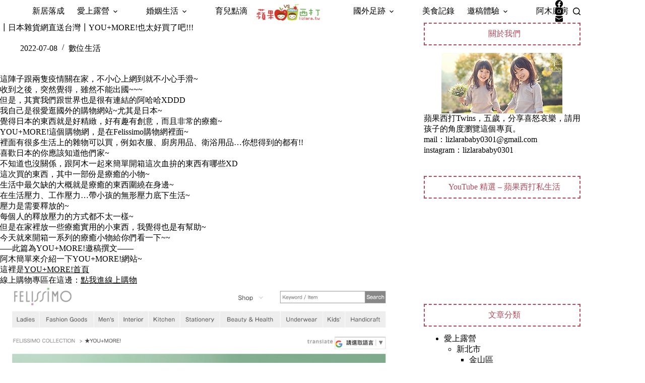

--- FILE ---
content_type: text/html
request_url: https://lizlara.tw/youmore/
body_size: 22746
content:
<!doctype html>
<html lang="zh-TW">
<head>
	
	<meta charset="UTF-8">
	<meta name="viewport" content="width=device-width, initial-scale=1, maximum-scale=5, viewport-fit=cover">
	<link rel="profile" href="https://gmpg.org/xfn/11">

	<title>┃日本雜貨網直送台灣┃YOU+MORE!也太好買了吧!!! &#8211; 蘋果vs西打&#039;s blog</title>
<meta name='robots' content='max-image-preview:large, max-snippet:-1, max-video-preview:-1' />
<link rel="canonical" href="https://lizlara.tw/youmore/">
<meta name="description" content="這陣子跟兩隻疫情關在家，不小心上網到就不小心手滑~ 收到之後，突然覺得，雖然不能出國~~~ 但是，其實我們跟世界也是很有連結的阿哈哈XDDD 我自己是很愛逛國外的購物網站~尤其是日本~ 覺得日本的東西就是好精緻，好有趣有創意，而且非常的療癒~ YOU+MORE!這個購物網，是在 Felissimo購物網裡面~ 裡面有很">
<meta property="og:title" content="┃日本雜貨網直送台灣┃YOU+MORE!也太好買了吧!!! &#8211; 蘋果vs西打&#039;s blog">
<meta property="og:type" content="article">
<meta property="og:image" content="https://lizlara.tw/wp-content/uploads/2022/07/20250913-i2y6s.jpg">
<meta property="og:image:width" content="1024">
<meta property="og:image:height" content="676">
<meta property="og:image:alt" content="20250913-i2y6s">
<meta property="og:description" content="這陣子跟兩隻疫情關在家，不小心上網到就不小心手滑~ 收到之後，突然覺得，雖然不能出國~~~ 但是，其實我們跟世界也是很有連結的阿哈哈XDDD 我自己是很愛逛國外的購物網站~尤其是日本~ 覺得日本的東西就是好精緻，好有趣有創意，而且非常的療癒~ YOU+MORE!這個購物網，是在 Felissimo購物網裡面~ 裡面有很">
<meta property="og:url" content="https://lizlara.tw/youmore/">
<meta property="og:locale" content="zh_TW">
<meta property="og:site_name" content="蘋果vs西打&#039;s blog">
<meta property="article:published_time" content="2022-07-08T20:50:01+08:00">
<meta property="article:modified_time" content="2025-09-13T20:34:07+08:00">
<meta property="og:updated_time" content="2025-09-13T20:34:07+08:00">
<meta property="article:section" content="數位生活">
<meta name="twitter:card" content="summary_large_image">
<meta name="twitter:image" content="https://lizlara.tw/wp-content/uploads/2022/07/20250913-i2y6s.jpg">
<link rel='dns-prefetch' href='//fonts.googleapis.com' />
<style id='wp-img-auto-sizes-contain-inline-css'>
img:is([sizes=auto i],[sizes^="auto," i]){contain-intrinsic-size:3000px 1500px}
/*# sourceURL=wp-img-auto-sizes-contain-inline-css */
</style>
<link rel='stylesheet' id='blocksy-dynamic-global-css' href='https://lizlara.tw/wp-content/uploads/blocksy/css/global.css?ver=42947' media='all' />
<link rel='stylesheet' id='wp-block-library-css' href='https://lizlara.tw/wp-includes/css/dist/block-library/style.min.css?ver=6.9' media='all' />
<style id='global-styles-inline-css'>
:root{--wp--preset--aspect-ratio--square: 1;--wp--preset--aspect-ratio--4-3: 4/3;--wp--preset--aspect-ratio--3-4: 3/4;--wp--preset--aspect-ratio--3-2: 3/2;--wp--preset--aspect-ratio--2-3: 2/3;--wp--preset--aspect-ratio--16-9: 16/9;--wp--preset--aspect-ratio--9-16: 9/16;--wp--preset--color--black: #000000;--wp--preset--color--cyan-bluish-gray: #abb8c3;--wp--preset--color--white: #ffffff;--wp--preset--color--pale-pink: #f78da7;--wp--preset--color--vivid-red: #cf2e2e;--wp--preset--color--luminous-vivid-orange: #ff6900;--wp--preset--color--luminous-vivid-amber: #fcb900;--wp--preset--color--light-green-cyan: #7bdcb5;--wp--preset--color--vivid-green-cyan: #00d084;--wp--preset--color--pale-cyan-blue: #8ed1fc;--wp--preset--color--vivid-cyan-blue: #0693e3;--wp--preset--color--vivid-purple: #9b51e0;--wp--preset--color--palette-color-1: var(--theme-palette-color-1, #8d3a48);--wp--preset--color--palette-color-2: var(--theme-palette-color-2, #b5495b);--wp--preset--color--palette-color-3: var(--theme-palette-color-3, #3f4245);--wp--preset--color--palette-color-4: var(--theme-palette-color-4, #111518);--wp--preset--color--palette-color-5: var(--theme-palette-color-5, #eaeaec);--wp--preset--color--palette-color-6: var(--theme-palette-color-6, #f4f4f5);--wp--preset--color--palette-color-7: var(--theme-palette-color-7, #ffffff);--wp--preset--color--palette-color-8: var(--theme-palette-color-8, #ffffff);--wp--preset--gradient--vivid-cyan-blue-to-vivid-purple: linear-gradient(135deg,rgb(6,147,227) 0%,rgb(155,81,224) 100%);--wp--preset--gradient--light-green-cyan-to-vivid-green-cyan: linear-gradient(135deg,rgb(122,220,180) 0%,rgb(0,208,130) 100%);--wp--preset--gradient--luminous-vivid-amber-to-luminous-vivid-orange: linear-gradient(135deg,rgb(252,185,0) 0%,rgb(255,105,0) 100%);--wp--preset--gradient--luminous-vivid-orange-to-vivid-red: linear-gradient(135deg,rgb(255,105,0) 0%,rgb(207,46,46) 100%);--wp--preset--gradient--very-light-gray-to-cyan-bluish-gray: linear-gradient(135deg,rgb(238,238,238) 0%,rgb(169,184,195) 100%);--wp--preset--gradient--cool-to-warm-spectrum: linear-gradient(135deg,rgb(74,234,220) 0%,rgb(151,120,209) 20%,rgb(207,42,186) 40%,rgb(238,44,130) 60%,rgb(251,105,98) 80%,rgb(254,248,76) 100%);--wp--preset--gradient--blush-light-purple: linear-gradient(135deg,rgb(255,206,236) 0%,rgb(152,150,240) 100%);--wp--preset--gradient--blush-bordeaux: linear-gradient(135deg,rgb(254,205,165) 0%,rgb(254,45,45) 50%,rgb(107,0,62) 100%);--wp--preset--gradient--luminous-dusk: linear-gradient(135deg,rgb(255,203,112) 0%,rgb(199,81,192) 50%,rgb(65,88,208) 100%);--wp--preset--gradient--pale-ocean: linear-gradient(135deg,rgb(255,245,203) 0%,rgb(182,227,212) 50%,rgb(51,167,181) 100%);--wp--preset--gradient--electric-grass: linear-gradient(135deg,rgb(202,248,128) 0%,rgb(113,206,126) 100%);--wp--preset--gradient--midnight: linear-gradient(135deg,rgb(2,3,129) 0%,rgb(40,116,252) 100%);--wp--preset--gradient--juicy-peach: linear-gradient(to right, #ffecd2 0%, #fcb69f 100%);--wp--preset--gradient--young-passion: linear-gradient(to right, #ff8177 0%, #ff867a 0%, #ff8c7f 21%, #f99185 52%, #cf556c 78%, #b12a5b 100%);--wp--preset--gradient--true-sunset: linear-gradient(to right, #fa709a 0%, #fee140 100%);--wp--preset--gradient--morpheus-den: linear-gradient(to top, #30cfd0 0%, #330867 100%);--wp--preset--gradient--plum-plate: linear-gradient(135deg, #667eea 0%, #764ba2 100%);--wp--preset--gradient--aqua-splash: linear-gradient(15deg, #13547a 0%, #80d0c7 100%);--wp--preset--gradient--love-kiss: linear-gradient(to top, #ff0844 0%, #ffb199 100%);--wp--preset--gradient--new-retrowave: linear-gradient(to top, #3b41c5 0%, #a981bb 49%, #ffc8a9 100%);--wp--preset--gradient--plum-bath: linear-gradient(to top, #cc208e 0%, #6713d2 100%);--wp--preset--gradient--high-flight: linear-gradient(to right, #0acffe 0%, #495aff 100%);--wp--preset--gradient--teen-party: linear-gradient(-225deg, #FF057C 0%, #8D0B93 50%, #321575 100%);--wp--preset--gradient--fabled-sunset: linear-gradient(-225deg, #231557 0%, #44107A 29%, #FF1361 67%, #FFF800 100%);--wp--preset--gradient--arielle-smile: radial-gradient(circle 248px at center, #16d9e3 0%, #30c7ec 47%, #46aef7 100%);--wp--preset--gradient--itmeo-branding: linear-gradient(180deg, #2af598 0%, #009efd 100%);--wp--preset--gradient--deep-blue: linear-gradient(to right, #6a11cb 0%, #2575fc 100%);--wp--preset--gradient--strong-bliss: linear-gradient(to right, #f78ca0 0%, #f9748f 19%, #fd868c 60%, #fe9a8b 100%);--wp--preset--gradient--sweet-period: linear-gradient(to top, #3f51b1 0%, #5a55ae 13%, #7b5fac 25%, #8f6aae 38%, #a86aa4 50%, #cc6b8e 62%, #f18271 75%, #f3a469 87%, #f7c978 100%);--wp--preset--gradient--purple-division: linear-gradient(to top, #7028e4 0%, #e5b2ca 100%);--wp--preset--gradient--cold-evening: linear-gradient(to top, #0c3483 0%, #a2b6df 100%, #6b8cce 100%, #a2b6df 100%);--wp--preset--gradient--mountain-rock: linear-gradient(to right, #868f96 0%, #596164 100%);--wp--preset--gradient--desert-hump: linear-gradient(to top, #c79081 0%, #dfa579 100%);--wp--preset--gradient--ethernal-constance: linear-gradient(to top, #09203f 0%, #537895 100%);--wp--preset--gradient--happy-memories: linear-gradient(-60deg, #ff5858 0%, #f09819 100%);--wp--preset--gradient--grown-early: linear-gradient(to top, #0ba360 0%, #3cba92 100%);--wp--preset--gradient--morning-salad: linear-gradient(-225deg, #B7F8DB 0%, #50A7C2 100%);--wp--preset--gradient--night-call: linear-gradient(-225deg, #AC32E4 0%, #7918F2 48%, #4801FF 100%);--wp--preset--gradient--mind-crawl: linear-gradient(-225deg, #473B7B 0%, #3584A7 51%, #30D2BE 100%);--wp--preset--gradient--angel-care: linear-gradient(-225deg, #FFE29F 0%, #FFA99F 48%, #FF719A 100%);--wp--preset--gradient--juicy-cake: linear-gradient(to top, #e14fad 0%, #f9d423 100%);--wp--preset--gradient--rich-metal: linear-gradient(to right, #d7d2cc 0%, #304352 100%);--wp--preset--gradient--mole-hall: linear-gradient(-20deg, #616161 0%, #9bc5c3 100%);--wp--preset--gradient--cloudy-knoxville: linear-gradient(120deg, #fdfbfb 0%, #ebedee 100%);--wp--preset--gradient--soft-grass: linear-gradient(to top, #c1dfc4 0%, #deecdd 100%);--wp--preset--gradient--saint-petersburg: linear-gradient(135deg, #f5f7fa 0%, #c3cfe2 100%);--wp--preset--gradient--everlasting-sky: linear-gradient(135deg, #fdfcfb 0%, #e2d1c3 100%);--wp--preset--gradient--kind-steel: linear-gradient(-20deg, #e9defa 0%, #fbfcdb 100%);--wp--preset--gradient--over-sun: linear-gradient(60deg, #abecd6 0%, #fbed96 100%);--wp--preset--gradient--premium-white: linear-gradient(to top, #d5d4d0 0%, #d5d4d0 1%, #eeeeec 31%, #efeeec 75%, #e9e9e7 100%);--wp--preset--gradient--clean-mirror: linear-gradient(45deg, #93a5cf 0%, #e4efe9 100%);--wp--preset--gradient--wild-apple: linear-gradient(to top, #d299c2 0%, #fef9d7 100%);--wp--preset--gradient--snow-again: linear-gradient(to top, #e6e9f0 0%, #eef1f5 100%);--wp--preset--gradient--confident-cloud: linear-gradient(to top, #dad4ec 0%, #dad4ec 1%, #f3e7e9 100%);--wp--preset--gradient--glass-water: linear-gradient(to top, #dfe9f3 0%, white 100%);--wp--preset--gradient--perfect-white: linear-gradient(-225deg, #E3FDF5 0%, #FFE6FA 100%);--wp--preset--font-size--small: 13px;--wp--preset--font-size--medium: 20px;--wp--preset--font-size--large: clamp(22px, 1.375rem + ((1vw - 3.2px) * 0.625), 30px);--wp--preset--font-size--x-large: clamp(30px, 1.875rem + ((1vw - 3.2px) * 1.563), 50px);--wp--preset--font-size--xx-large: clamp(45px, 2.813rem + ((1vw - 3.2px) * 2.734), 80px);--wp--preset--spacing--20: 0.44rem;--wp--preset--spacing--30: 0.67rem;--wp--preset--spacing--40: 1rem;--wp--preset--spacing--50: 1.5rem;--wp--preset--spacing--60: 2.25rem;--wp--preset--spacing--70: 3.38rem;--wp--preset--spacing--80: 5.06rem;--wp--preset--shadow--natural: 6px 6px 9px rgba(0, 0, 0, 0.2);--wp--preset--shadow--deep: 12px 12px 50px rgba(0, 0, 0, 0.4);--wp--preset--shadow--sharp: 6px 6px 0px rgba(0, 0, 0, 0.2);--wp--preset--shadow--outlined: 6px 6px 0px -3px rgb(255, 255, 255), 6px 6px rgb(0, 0, 0);--wp--preset--shadow--crisp: 6px 6px 0px rgb(0, 0, 0);}:root { --wp--style--global--content-size: var(--theme-block-max-width);--wp--style--global--wide-size: var(--theme-block-wide-max-width); }:where(body) { margin: 0; }.wp-site-blocks > .alignleft { float: left; margin-right: 2em; }.wp-site-blocks > .alignright { float: right; margin-left: 2em; }.wp-site-blocks > .aligncenter { justify-content: center; margin-left: auto; margin-right: auto; }:where(.wp-site-blocks) > * { margin-block-start: var(--theme-content-spacing); margin-block-end: 0; }:where(.wp-site-blocks) > :first-child { margin-block-start: 0; }:where(.wp-site-blocks) > :last-child { margin-block-end: 0; }:root { --wp--style--block-gap: var(--theme-content-spacing); }:root :where(.is-layout-flow) > :first-child{margin-block-start: 0;}:root :where(.is-layout-flow) > :last-child{margin-block-end: 0;}:root :where(.is-layout-flow) > *{margin-block-start: var(--theme-content-spacing);margin-block-end: 0;}:root :where(.is-layout-constrained) > :first-child{margin-block-start: 0;}:root :where(.is-layout-constrained) > :last-child{margin-block-end: 0;}:root :where(.is-layout-constrained) > *{margin-block-start: var(--theme-content-spacing);margin-block-end: 0;}:root :where(.is-layout-flex){gap: var(--theme-content-spacing);}:root :where(.is-layout-grid){gap: var(--theme-content-spacing);}.is-layout-flow > .alignleft{float: left;margin-inline-start: 0;margin-inline-end: 2em;}.is-layout-flow > .alignright{float: right;margin-inline-start: 2em;margin-inline-end: 0;}.is-layout-flow > .aligncenter{margin-left: auto !important;margin-right: auto !important;}.is-layout-constrained > .alignleft{float: left;margin-inline-start: 0;margin-inline-end: 2em;}.is-layout-constrained > .alignright{float: right;margin-inline-start: 2em;margin-inline-end: 0;}.is-layout-constrained > .aligncenter{margin-left: auto !important;margin-right: auto !important;}.is-layout-constrained > :where(:not(.alignleft):not(.alignright):not(.alignfull)){max-width: var(--wp--style--global--content-size);margin-left: auto !important;margin-right: auto !important;}.is-layout-constrained > .alignwide{max-width: var(--wp--style--global--wide-size);}body .is-layout-flex{display: flex;}.is-layout-flex{flex-wrap: wrap;align-items: center;}.is-layout-flex > :is(*, div){margin: 0;}body .is-layout-grid{display: grid;}.is-layout-grid > :is(*, div){margin: 0;}body{padding-top: 0px;padding-right: 0px;padding-bottom: 0px;padding-left: 0px;}:root :where(.wp-element-button, .wp-block-button__link){font-style: inherit;font-weight: inherit;letter-spacing: inherit;text-transform: inherit;}.has-black-color{color: var(--wp--preset--color--black) !important;}.has-cyan-bluish-gray-color{color: var(--wp--preset--color--cyan-bluish-gray) !important;}.has-white-color{color: var(--wp--preset--color--white) !important;}.has-pale-pink-color{color: var(--wp--preset--color--pale-pink) !important;}.has-vivid-red-color{color: var(--wp--preset--color--vivid-red) !important;}.has-luminous-vivid-orange-color{color: var(--wp--preset--color--luminous-vivid-orange) !important;}.has-luminous-vivid-amber-color{color: var(--wp--preset--color--luminous-vivid-amber) !important;}.has-light-green-cyan-color{color: var(--wp--preset--color--light-green-cyan) !important;}.has-vivid-green-cyan-color{color: var(--wp--preset--color--vivid-green-cyan) !important;}.has-pale-cyan-blue-color{color: var(--wp--preset--color--pale-cyan-blue) !important;}.has-vivid-cyan-blue-color{color: var(--wp--preset--color--vivid-cyan-blue) !important;}.has-vivid-purple-color{color: var(--wp--preset--color--vivid-purple) !important;}.has-palette-color-1-color{color: var(--wp--preset--color--palette-color-1) !important;}.has-palette-color-2-color{color: var(--wp--preset--color--palette-color-2) !important;}.has-palette-color-3-color{color: var(--wp--preset--color--palette-color-3) !important;}.has-palette-color-4-color{color: var(--wp--preset--color--palette-color-4) !important;}.has-palette-color-5-color{color: var(--wp--preset--color--palette-color-5) !important;}.has-palette-color-6-color{color: var(--wp--preset--color--palette-color-6) !important;}.has-palette-color-7-color{color: var(--wp--preset--color--palette-color-7) !important;}.has-palette-color-8-color{color: var(--wp--preset--color--palette-color-8) !important;}.has-black-background-color{background-color: var(--wp--preset--color--black) !important;}.has-cyan-bluish-gray-background-color{background-color: var(--wp--preset--color--cyan-bluish-gray) !important;}.has-white-background-color{background-color: var(--wp--preset--color--white) !important;}.has-pale-pink-background-color{background-color: var(--wp--preset--color--pale-pink) !important;}.has-vivid-red-background-color{background-color: var(--wp--preset--color--vivid-red) !important;}.has-luminous-vivid-orange-background-color{background-color: var(--wp--preset--color--luminous-vivid-orange) !important;}.has-luminous-vivid-amber-background-color{background-color: var(--wp--preset--color--luminous-vivid-amber) !important;}.has-light-green-cyan-background-color{background-color: var(--wp--preset--color--light-green-cyan) !important;}.has-vivid-green-cyan-background-color{background-color: var(--wp--preset--color--vivid-green-cyan) !important;}.has-pale-cyan-blue-background-color{background-color: var(--wp--preset--color--pale-cyan-blue) !important;}.has-vivid-cyan-blue-background-color{background-color: var(--wp--preset--color--vivid-cyan-blue) !important;}.has-vivid-purple-background-color{background-color: var(--wp--preset--color--vivid-purple) !important;}.has-palette-color-1-background-color{background-color: var(--wp--preset--color--palette-color-1) !important;}.has-palette-color-2-background-color{background-color: var(--wp--preset--color--palette-color-2) !important;}.has-palette-color-3-background-color{background-color: var(--wp--preset--color--palette-color-3) !important;}.has-palette-color-4-background-color{background-color: var(--wp--preset--color--palette-color-4) !important;}.has-palette-color-5-background-color{background-color: var(--wp--preset--color--palette-color-5) !important;}.has-palette-color-6-background-color{background-color: var(--wp--preset--color--palette-color-6) !important;}.has-palette-color-7-background-color{background-color: var(--wp--preset--color--palette-color-7) !important;}.has-palette-color-8-background-color{background-color: var(--wp--preset--color--palette-color-8) !important;}.has-black-border-color{border-color: var(--wp--preset--color--black) !important;}.has-cyan-bluish-gray-border-color{border-color: var(--wp--preset--color--cyan-bluish-gray) !important;}.has-white-border-color{border-color: var(--wp--preset--color--white) !important;}.has-pale-pink-border-color{border-color: var(--wp--preset--color--pale-pink) !important;}.has-vivid-red-border-color{border-color: var(--wp--preset--color--vivid-red) !important;}.has-luminous-vivid-orange-border-color{border-color: var(--wp--preset--color--luminous-vivid-orange) !important;}.has-luminous-vivid-amber-border-color{border-color: var(--wp--preset--color--luminous-vivid-amber) !important;}.has-light-green-cyan-border-color{border-color: var(--wp--preset--color--light-green-cyan) !important;}.has-vivid-green-cyan-border-color{border-color: var(--wp--preset--color--vivid-green-cyan) !important;}.has-pale-cyan-blue-border-color{border-color: var(--wp--preset--color--pale-cyan-blue) !important;}.has-vivid-cyan-blue-border-color{border-color: var(--wp--preset--color--vivid-cyan-blue) !important;}.has-vivid-purple-border-color{border-color: var(--wp--preset--color--vivid-purple) !important;}.has-palette-color-1-border-color{border-color: var(--wp--preset--color--palette-color-1) !important;}.has-palette-color-2-border-color{border-color: var(--wp--preset--color--palette-color-2) !important;}.has-palette-color-3-border-color{border-color: var(--wp--preset--color--palette-color-3) !important;}.has-palette-color-4-border-color{border-color: var(--wp--preset--color--palette-color-4) !important;}.has-palette-color-5-border-color{border-color: var(--wp--preset--color--palette-color-5) !important;}.has-palette-color-6-border-color{border-color: var(--wp--preset--color--palette-color-6) !important;}.has-palette-color-7-border-color{border-color: var(--wp--preset--color--palette-color-7) !important;}.has-palette-color-8-border-color{border-color: var(--wp--preset--color--palette-color-8) !important;}.has-vivid-cyan-blue-to-vivid-purple-gradient-background{background: var(--wp--preset--gradient--vivid-cyan-blue-to-vivid-purple) !important;}.has-light-green-cyan-to-vivid-green-cyan-gradient-background{background: var(--wp--preset--gradient--light-green-cyan-to-vivid-green-cyan) !important;}.has-luminous-vivid-amber-to-luminous-vivid-orange-gradient-background{background: var(--wp--preset--gradient--luminous-vivid-amber-to-luminous-vivid-orange) !important;}.has-luminous-vivid-orange-to-vivid-red-gradient-background{background: var(--wp--preset--gradient--luminous-vivid-orange-to-vivid-red) !important;}.has-very-light-gray-to-cyan-bluish-gray-gradient-background{background: var(--wp--preset--gradient--very-light-gray-to-cyan-bluish-gray) !important;}.has-cool-to-warm-spectrum-gradient-background{background: var(--wp--preset--gradient--cool-to-warm-spectrum) !important;}.has-blush-light-purple-gradient-background{background: var(--wp--preset--gradient--blush-light-purple) !important;}.has-blush-bordeaux-gradient-background{background: var(--wp--preset--gradient--blush-bordeaux) !important;}.has-luminous-dusk-gradient-background{background: var(--wp--preset--gradient--luminous-dusk) !important;}.has-pale-ocean-gradient-background{background: var(--wp--preset--gradient--pale-ocean) !important;}.has-electric-grass-gradient-background{background: var(--wp--preset--gradient--electric-grass) !important;}.has-midnight-gradient-background{background: var(--wp--preset--gradient--midnight) !important;}.has-juicy-peach-gradient-background{background: var(--wp--preset--gradient--juicy-peach) !important;}.has-young-passion-gradient-background{background: var(--wp--preset--gradient--young-passion) !important;}.has-true-sunset-gradient-background{background: var(--wp--preset--gradient--true-sunset) !important;}.has-morpheus-den-gradient-background{background: var(--wp--preset--gradient--morpheus-den) !important;}.has-plum-plate-gradient-background{background: var(--wp--preset--gradient--plum-plate) !important;}.has-aqua-splash-gradient-background{background: var(--wp--preset--gradient--aqua-splash) !important;}.has-love-kiss-gradient-background{background: var(--wp--preset--gradient--love-kiss) !important;}.has-new-retrowave-gradient-background{background: var(--wp--preset--gradient--new-retrowave) !important;}.has-plum-bath-gradient-background{background: var(--wp--preset--gradient--plum-bath) !important;}.has-high-flight-gradient-background{background: var(--wp--preset--gradient--high-flight) !important;}.has-teen-party-gradient-background{background: var(--wp--preset--gradient--teen-party) !important;}.has-fabled-sunset-gradient-background{background: var(--wp--preset--gradient--fabled-sunset) !important;}.has-arielle-smile-gradient-background{background: var(--wp--preset--gradient--arielle-smile) !important;}.has-itmeo-branding-gradient-background{background: var(--wp--preset--gradient--itmeo-branding) !important;}.has-deep-blue-gradient-background{background: var(--wp--preset--gradient--deep-blue) !important;}.has-strong-bliss-gradient-background{background: var(--wp--preset--gradient--strong-bliss) !important;}.has-sweet-period-gradient-background{background: var(--wp--preset--gradient--sweet-period) !important;}.has-purple-division-gradient-background{background: var(--wp--preset--gradient--purple-division) !important;}.has-cold-evening-gradient-background{background: var(--wp--preset--gradient--cold-evening) !important;}.has-mountain-rock-gradient-background{background: var(--wp--preset--gradient--mountain-rock) !important;}.has-desert-hump-gradient-background{background: var(--wp--preset--gradient--desert-hump) !important;}.has-ethernal-constance-gradient-background{background: var(--wp--preset--gradient--ethernal-constance) !important;}.has-happy-memories-gradient-background{background: var(--wp--preset--gradient--happy-memories) !important;}.has-grown-early-gradient-background{background: var(--wp--preset--gradient--grown-early) !important;}.has-morning-salad-gradient-background{background: var(--wp--preset--gradient--morning-salad) !important;}.has-night-call-gradient-background{background: var(--wp--preset--gradient--night-call) !important;}.has-mind-crawl-gradient-background{background: var(--wp--preset--gradient--mind-crawl) !important;}.has-angel-care-gradient-background{background: var(--wp--preset--gradient--angel-care) !important;}.has-juicy-cake-gradient-background{background: var(--wp--preset--gradient--juicy-cake) !important;}.has-rich-metal-gradient-background{background: var(--wp--preset--gradient--rich-metal) !important;}.has-mole-hall-gradient-background{background: var(--wp--preset--gradient--mole-hall) !important;}.has-cloudy-knoxville-gradient-background{background: var(--wp--preset--gradient--cloudy-knoxville) !important;}.has-soft-grass-gradient-background{background: var(--wp--preset--gradient--soft-grass) !important;}.has-saint-petersburg-gradient-background{background: var(--wp--preset--gradient--saint-petersburg) !important;}.has-everlasting-sky-gradient-background{background: var(--wp--preset--gradient--everlasting-sky) !important;}.has-kind-steel-gradient-background{background: var(--wp--preset--gradient--kind-steel) !important;}.has-over-sun-gradient-background{background: var(--wp--preset--gradient--over-sun) !important;}.has-premium-white-gradient-background{background: var(--wp--preset--gradient--premium-white) !important;}.has-clean-mirror-gradient-background{background: var(--wp--preset--gradient--clean-mirror) !important;}.has-wild-apple-gradient-background{background: var(--wp--preset--gradient--wild-apple) !important;}.has-snow-again-gradient-background{background: var(--wp--preset--gradient--snow-again) !important;}.has-confident-cloud-gradient-background{background: var(--wp--preset--gradient--confident-cloud) !important;}.has-glass-water-gradient-background{background: var(--wp--preset--gradient--glass-water) !important;}.has-perfect-white-gradient-background{background: var(--wp--preset--gradient--perfect-white) !important;}.has-small-font-size{font-size: var(--wp--preset--font-size--small) !important;}.has-medium-font-size{font-size: var(--wp--preset--font-size--medium) !important;}.has-large-font-size{font-size: var(--wp--preset--font-size--large) !important;}.has-x-large-font-size{font-size: var(--wp--preset--font-size--x-large) !important;}.has-xx-large-font-size{font-size: var(--wp--preset--font-size--xx-large) !important;}
:root :where(.wp-block-pullquote){font-size: clamp(0.984em, 0.984rem + ((1vw - 0.2em) * 0.645), 1.5em);line-height: 1.6;}
/*# sourceURL=global-styles-inline-css */
</style>
<link rel='stylesheet' id='parent-style-css' href='https://lizlara.tw/wp-content/themes/blocksy/style.css?ver=6.9' media='all' />
<link rel='stylesheet' id='blocksy-fonts-font-source-google-css' href='https://fonts.googleapis.com/css2?family=ABeeZee:wght@400&#038;display=swap' media='all' />
<link rel='stylesheet' id='ct-main-styles-css' href='https://lizlara.tw/wp-content/themes/blocksy/static/bundle/main.min.css?ver=2.1.23' media='all' />
<link rel='stylesheet' id='ct-page-title-styles-css' href='https://lizlara.tw/wp-content/themes/blocksy/static/bundle/page-title.min.css?ver=2.1.23' media='all' />
<link rel='stylesheet' id='ct-sidebar-styles-css' href='https://lizlara.tw/wp-content/themes/blocksy/static/bundle/sidebar.min.css?ver=2.1.23' media='all' />
<link rel='stylesheet' id='ct-posts-nav-styles-css' href='https://lizlara.tw/wp-content/themes/blocksy/static/bundle/posts-nav.min.css?ver=2.1.23' media='all' />
<noscript><link rel='stylesheet' href='https://lizlara.tw/wp-content/themes/blocksy/static/bundle/no-scripts.min.css' type='text/css'></noscript>

<!-- Google tag (gtag.js) -->
<script async src="https://www.googletagmanager.com/gtag/js?id=G-J0SYY0CNK8"></script>
<script>
  window.dataLayer = window.dataLayer || [];
  function gtag(){dataLayer.push(arguments);}
  gtag('js', new Date());

  gtag('config', 'G-J0SYY0CNK8');
</script>
		<style id="wp-custom-css">
			h3.widget-title {
  color: #b5495b;  
  text-align: center; 
  background-color: #ffffff; 
  border: 2px dashed #b5495b;
  margin: 20px 20px px 20px;
  padding: 10px 5px 10px 15px;
}		</style>
			</head>


<body class="wp-singular post-template-default single single-post postid-19754 single-format-standard wp-embed-responsive wp-theme-blocksy wp-child-theme-blocksy-child" data-link="type-2" data-prefix="single_blog_post" data-header="type-1:sticky" data-footer="type-1" itemscope="itemscope" itemtype="https://schema.org/Blog">

<a class="skip-link screen-reader-text" href="#main">跳至主要內容</a><div class="ct-drawer-canvas" data-location="start">
		<div id="search-modal" class="ct-panel" data-behaviour="modal" role="dialog" aria-label="搜尋對話框" inert>
			<div class="ct-panel-actions">
				<button class="ct-toggle-close" data-type="type-1" aria-label="關閉搜尋互動視窗">
					<svg class="ct-icon" width="12" height="12" viewBox="0 0 15 15"><path d="M1 15a1 1 0 01-.71-.29 1 1 0 010-1.41l5.8-5.8-5.8-5.8A1 1 0 011.7.29l5.8 5.8 5.8-5.8a1 1 0 011.41 1.41l-5.8 5.8 5.8 5.8a1 1 0 01-1.41 1.41l-5.8-5.8-5.8 5.8A1 1 0 011 15z"/></svg>				</button>
			</div>

			<div class="ct-panel-content">
				

<form role="search" method="get" class="ct-search-form"  action="https://lizlara.tw/" aria-haspopup="listbox" data-live-results="thumbs">

	<input 
		type="search" class="modal-field"		placeholder="搜尋"
		value=""
		name="s"
		autocomplete="off"
		title="搜尋..."
		aria-label="搜尋..."
			>

	<div class="ct-search-form-controls">
		
		<button type="submit" class="wp-element-button" data-button="icon" aria-label="搜尋按鈕">
			<svg class="ct-icon ct-search-button-content" aria-hidden="true" width="15" height="15" viewBox="0 0 15 15"><path d="M14.8,13.7L12,11c0.9-1.2,1.5-2.6,1.5-4.2c0-3.7-3-6.8-6.8-6.8S0,3,0,6.8s3,6.8,6.8,6.8c1.6,0,3.1-0.6,4.2-1.5l2.8,2.8c0.1,0.1,0.3,0.2,0.5,0.2s0.4-0.1,0.5-0.2C15.1,14.5,15.1,14,14.8,13.7z M1.5,6.8c0-2.9,2.4-5.2,5.2-5.2S12,3.9,12,6.8S9.6,12,6.8,12S1.5,9.6,1.5,6.8z"/></svg>
			<span class="ct-ajax-loader">
				<svg viewBox="0 0 24 24">
					<circle cx="12" cy="12" r="10" opacity="0.2" fill="none" stroke="currentColor" stroke-miterlimit="10" stroke-width="2"/>

					<path d="m12,2c5.52,0,10,4.48,10,10" fill="none" stroke="currentColor" stroke-linecap="round" stroke-miterlimit="10" stroke-width="2">
						<animateTransform
							attributeName="transform"
							attributeType="XML"
							type="rotate"
							dur="0.6s"
							from="0 12 12"
							to="360 12 12"
							repeatCount="indefinite"
						/>
					</path>
				</svg>
			</span>
		</button>

		
					<input type="hidden" name="ct_post_type" value="post:page">
		
		

		<input type="hidden" value="aaefa39dd8" class="ct-live-results-nonce">	</div>

			<div class="screen-reader-text" aria-live="polite" role="status">
			找不到符合條件的結果		</div>
	
</form>


			</div>
		</div>

		<div id="offcanvas" class="ct-panel ct-header" data-behaviour="left-side" role="dialog" aria-label="滑入對話框" inert=""><div class="ct-panel-inner">
		<div class="ct-panel-actions">
			
			<button class="ct-toggle-close" data-type="type-2" aria-label="關閉側選單">
				<svg class="ct-icon" width="12" height="12" viewBox="0 0 15 15"><path d="M1 15a1 1 0 01-.71-.29 1 1 0 010-1.41l5.8-5.8-5.8-5.8A1 1 0 011.7.29l5.8 5.8 5.8-5.8a1 1 0 011.41 1.41l-5.8 5.8 5.8 5.8a1 1 0 01-1.41 1.41l-5.8-5.8-5.8 5.8A1 1 0 011 15z"/></svg>
			</button>
		</div>
		<div class="ct-panel-content" data-device="desktop"><div class="ct-panel-content-inner"></div></div><div class="ct-panel-content" data-device="mobile"><div class="ct-panel-content-inner">
<div
	class="ct-header-socials "
	data-id="socials">

	
		<div class="ct-social-box" data-color="custom" data-icon-size="custom" data-icons-type="simple" >
			
			
							
				<a href="https://www.facebook.com/lizlara0301" data-network="facebook" aria-label="Facebook">
					<span class="ct-icon-container">
					<svg
					width="20px"
					height="20px"
					viewBox="0 0 20 20"
					aria-hidden="true">
						<path d="M20,10.1c0-5.5-4.5-10-10-10S0,4.5,0,10.1c0,5,3.7,9.1,8.4,9.9v-7H5.9v-2.9h2.5V7.9C8.4,5.4,9.9,4,12.2,4c1.1,0,2.2,0.2,2.2,0.2v2.5h-1.3c-1.2,0-1.6,0.8-1.6,1.6v1.9h2.8L13.9,13h-2.3v7C16.3,19.2,20,15.1,20,10.1z"/>
					</svg>
				</span><span class="ct-label ct-hidden-lg" aria-hidden="true">Facebook</span>				</a>
							
				<a href="https://instagram.com/lizlarababy0301/" data-network="instagram" aria-label="Instagram">
					<span class="ct-icon-container">
					<svg
					width="20"
					height="20"
					viewBox="0 0 20 20"
					aria-hidden="true">
						<circle cx="10" cy="10" r="3.3"/>
						<path d="M14.2,0H5.8C2.6,0,0,2.6,0,5.8v8.3C0,17.4,2.6,20,5.8,20h8.3c3.2,0,5.8-2.6,5.8-5.8V5.8C20,2.6,17.4,0,14.2,0zM10,15c-2.8,0-5-2.2-5-5s2.2-5,5-5s5,2.2,5,5S12.8,15,10,15z M15.8,5C15.4,5,15,4.6,15,4.2s0.4-0.8,0.8-0.8s0.8,0.4,0.8,0.8S16.3,5,15.8,5z"/>
					</svg>
				</span><span class="ct-label ct-hidden-lg" aria-hidden="true">Instagram</span>				</a>
							
				<a href="/cdn-cgi/l/email-protection#2006031110181b4906031112121b4c06031019171b06031111141b06031019171b4206031019171b4206031112111b06031014181b1306031014181b1106031016141b474d4106031110151b4c06031014161b4306031111111b4d" data-network="email" aria-label="電子郵件">
					<span class="ct-icon-container">
					<svg
					width="20"
					height="20"
					viewBox="0 0 20 20"
					aria-hidden="true">
						<path d="M10,10.1L0,4.7C0.1,3.2,1.4,2,3,2h14c1.6,0,2.9,1.2,3,2.8L10,10.1z M10,11.8c-0.1,0-0.2,0-0.4-0.1L0,6.4V15c0,1.7,1.3,3,3,3h4.9h4.3H17c1.7,0,3-1.3,3-3V6.4l-9.6,5.2C10.2,11.7,10.1,11.7,10,11.8z"/>
					</svg>
				</span><span class="ct-label ct-hidden-lg" aria-hidden="true">電子郵件</span>				</a>
			
			
					</div>

	
</div>

<nav
	class="mobile-menu menu-container has-submenu"
	data-id="mobile-menu" data-interaction="click" data-toggle-type="type-1" data-submenu-dots="yes"	aria-label="育兒點滴">

	<ul id="menu-%e8%82%b2%e5%85%92%e9%bb%9e%e6%bb%b4-1" class=""><li class="menu-item menu-item-type-taxonomy menu-item-object-category menu-item-17834"><a href="https://lizlara.tw/category/%e6%96%b0%e5%b1%85%e8%90%bd%e6%88%90/" class="ct-menu-link">新居落成</a></li>
<li class="menu-item menu-item-type-taxonomy menu-item-object-category menu-item-has-children menu-item-16018"><span class="ct-sub-menu-parent"><a href="https://lizlara.tw/category/%e6%84%9b%e4%b8%8a%e9%9c%b2%e7%87%9f/" class="ct-menu-link">愛上露營</a><button class="ct-toggle-dropdown-mobile" aria-label="展開下拉選單" aria-haspopup="true" aria-expanded="false"><svg class="ct-icon toggle-icon-1" width="15" height="15" viewBox="0 0 15 15" aria-hidden="true"><path d="M3.9,5.1l3.6,3.6l3.6-3.6l1.4,0.7l-5,5l-5-5L3.9,5.1z"/></svg></button></span>
<ul class="sub-menu">
	<li class="menu-item menu-item-type-taxonomy menu-item-object-category menu-item-has-children menu-item-16019"><span class="ct-sub-menu-parent"><a href="https://lizlara.tw/category/%e6%84%9b%e4%b8%8a%e9%9c%b2%e7%87%9f/%e6%96%b0%e5%8c%97%e5%b8%82/" class="ct-menu-link">新北市</a><button class="ct-toggle-dropdown-mobile" aria-label="展開下拉選單" aria-haspopup="true" aria-expanded="false"><svg class="ct-icon toggle-icon-1" width="15" height="15" viewBox="0 0 15 15" aria-hidden="true"><path d="M3.9,5.1l3.6,3.6l3.6-3.6l1.4,0.7l-5,5l-5-5L3.9,5.1z"/></svg></button></span>
	<ul class="sub-menu">
		<li class="menu-item menu-item-type-taxonomy menu-item-object-category menu-item-16020"><a href="https://lizlara.tw/category/%e6%84%9b%e4%b8%8a%e9%9c%b2%e7%87%9f/%e6%96%b0%e5%8c%97%e5%b8%82/%e9%87%91%e5%b1%b1/" class="ct-menu-link">金山區</a></li>
	</ul>
</li>
	<li class="menu-item menu-item-type-taxonomy menu-item-object-category menu-item-has-children menu-item-16083"><span class="ct-sub-menu-parent"><a href="https://lizlara.tw/category/%e6%84%9b%e4%b8%8a%e9%9c%b2%e7%87%9f/%e6%96%b0%e7%ab%b9%e7%b8%a3/" class="ct-menu-link">新竹縣</a><button class="ct-toggle-dropdown-mobile" aria-label="展開下拉選單" aria-haspopup="true" aria-expanded="false"><svg class="ct-icon toggle-icon-1" width="15" height="15" viewBox="0 0 15 15" aria-hidden="true"><path d="M3.9,5.1l3.6,3.6l3.6-3.6l1.4,0.7l-5,5l-5-5L3.9,5.1z"/></svg></button></span>
	<ul class="sub-menu">
		<li class="menu-item menu-item-type-taxonomy menu-item-object-category menu-item-16084"><a href="https://lizlara.tw/category/%e6%84%9b%e4%b8%8a%e9%9c%b2%e7%87%9f/%e6%96%b0%e7%ab%b9%e7%b8%a3/%e5%b0%96%e7%9f%b3%e9%84%89/" class="ct-menu-link">尖石鄉</a></li>
	</ul>
</li>
	<li class="menu-item menu-item-type-taxonomy menu-item-object-category menu-item-has-children menu-item-16029"><span class="ct-sub-menu-parent"><a href="https://lizlara.tw/category/%e6%84%9b%e4%b8%8a%e9%9c%b2%e7%87%9f/%e8%8b%97%e6%a0%97%e7%b8%a3/" class="ct-menu-link">苗栗縣</a><button class="ct-toggle-dropdown-mobile" aria-label="展開下拉選單" aria-haspopup="true" aria-expanded="false"><svg class="ct-icon toggle-icon-1" width="15" height="15" viewBox="0 0 15 15" aria-hidden="true"><path d="M3.9,5.1l3.6,3.6l3.6-3.6l1.4,0.7l-5,5l-5-5L3.9,5.1z"/></svg></button></span>
	<ul class="sub-menu">
		<li class="menu-item menu-item-type-taxonomy menu-item-object-category menu-item-16030"><a href="https://lizlara.tw/category/%e6%84%9b%e4%b8%8a%e9%9c%b2%e7%87%9f/%e8%8b%97%e6%a0%97%e7%b8%a3/%e5%8d%93%e8%98%ad/" class="ct-menu-link">卓蘭鎮</a></li>
		<li class="menu-item menu-item-type-taxonomy menu-item-object-category menu-item-16088"><a href="https://lizlara.tw/category/%e6%84%9b%e4%b8%8a%e9%9c%b2%e7%87%9f/%e8%8b%97%e6%a0%97%e7%b8%a3/%e6%b3%b0%e5%ae%89%e9%84%89/" class="ct-menu-link">泰安鄉</a></li>
	</ul>
</li>
	<li class="menu-item menu-item-type-taxonomy menu-item-object-category menu-item-has-children menu-item-16022"><span class="ct-sub-menu-parent"><a href="https://lizlara.tw/category/%e6%84%9b%e4%b8%8a%e9%9c%b2%e7%87%9f/%e5%8d%97%e6%8a%95%e7%b8%a3/" class="ct-menu-link">南投縣</a><button class="ct-toggle-dropdown-mobile" aria-label="展開下拉選單" aria-haspopup="true" aria-expanded="false"><svg class="ct-icon toggle-icon-1" width="15" height="15" viewBox="0 0 15 15" aria-hidden="true"><path d="M3.9,5.1l3.6,3.6l3.6-3.6l1.4,0.7l-5,5l-5-5L3.9,5.1z"/></svg></button></span>
	<ul class="sub-menu">
		<li class="menu-item menu-item-type-taxonomy menu-item-object-category menu-item-16023"><a href="https://lizlara.tw/category/%e6%84%9b%e4%b8%8a%e9%9c%b2%e7%87%9f/%e5%8d%97%e6%8a%95%e7%b8%a3/%e4%bb%81%e6%84%9b%e9%84%89/" class="ct-menu-link">仁愛鄉</a></li>
	</ul>
</li>
	<li class="menu-item menu-item-type-taxonomy menu-item-object-category menu-item-has-children menu-item-16211"><span class="ct-sub-menu-parent"><a href="https://lizlara.tw/category/%e6%84%9b%e4%b8%8a%e9%9c%b2%e7%87%9f/%e8%8a%b1%e8%93%ae%e7%b8%a3/" class="ct-menu-link">花蓮縣</a><button class="ct-toggle-dropdown-mobile" aria-label="展開下拉選單" aria-haspopup="true" aria-expanded="false"><svg class="ct-icon toggle-icon-1" width="15" height="15" viewBox="0 0 15 15" aria-hidden="true"><path d="M3.9,5.1l3.6,3.6l3.6-3.6l1.4,0.7l-5,5l-5-5L3.9,5.1z"/></svg></button></span>
	<ul class="sub-menu">
		<li class="menu-item menu-item-type-taxonomy menu-item-object-category menu-item-16212"><a href="https://lizlara.tw/category/%e6%84%9b%e4%b8%8a%e9%9c%b2%e7%87%9f/%e8%8a%b1%e8%93%ae%e7%b8%a3/%e5%85%89%e5%be%a9%e9%84%89/" class="ct-menu-link">光復鄉</a></li>
	</ul>
</li>
</ul>
</li>
<li class="menu-item menu-item-type-taxonomy menu-item-object-category menu-item-has-children menu-item-16043"><span class="ct-sub-menu-parent"><a href="https://lizlara.tw/category/%e5%a9%9a%e5%a7%bb%e7%94%9f%e6%b4%bb/" class="ct-menu-link">婚姻生活</a><button class="ct-toggle-dropdown-mobile" aria-label="展開下拉選單" aria-haspopup="true" aria-expanded="false"><svg class="ct-icon toggle-icon-1" width="15" height="15" viewBox="0 0 15 15" aria-hidden="true"><path d="M3.9,5.1l3.6,3.6l3.6-3.6l1.4,0.7l-5,5l-5-5L3.9,5.1z"/></svg></button></span>
<ul class="sub-menu">
	<li class="menu-item menu-item-type-taxonomy menu-item-object-category menu-item-16141"><a href="https://lizlara.tw/category/%e5%a9%9a%e5%a7%bb%e7%94%9f%e6%b4%bb/%e7%94%9f%e6%b4%bb%e5%a4%a7%e5%b0%8f%e4%ba%8b-%e5%a9%9a%e5%a7%bb%e7%94%9f%e6%b4%bb/" class="ct-menu-link">生活大小事</a></li>
	<li class="menu-item menu-item-type-taxonomy menu-item-object-category menu-item-16046"><a href="https://lizlara.tw/category/%e5%a9%9a%e5%a7%bb%e7%94%9f%e6%b4%bb/%e5%bf%83%e6%83%85%e9%bb%9e%e6%bb%b4/" class="ct-menu-link">心情點滴</a></li>
</ul>
</li>
<li class="menu-item menu-item-type-taxonomy menu-item-object-category menu-item-has-children menu-item-16026"><span class="ct-sub-menu-parent"><a href="https://lizlara.tw/category/%e8%82%b2%e5%85%92%e9%bb%9e%e6%bb%b4/" class="ct-menu-link">育兒點滴</a><button class="ct-toggle-dropdown-mobile" aria-label="展開下拉選單" aria-haspopup="true" aria-expanded="false"><svg class="ct-icon toggle-icon-1" width="15" height="15" viewBox="0 0 15 15" aria-hidden="true"><path d="M3.9,5.1l3.6,3.6l3.6-3.6l1.4,0.7l-5,5l-5-5L3.9,5.1z"/></svg></button></span>
<ul class="sub-menu">
	<li class="menu-item menu-item-type-taxonomy menu-item-object-category menu-item-16028"><a href="https://lizlara.tw/category/%e8%82%b2%e5%85%92%e9%bb%9e%e6%bb%b4/%e6%87%b7%e5%ad%95%e9%bb%9e%e6%bb%b4/" class="ct-menu-link">懷孕點滴</a></li>
	<li class="menu-item menu-item-type-taxonomy menu-item-object-category menu-item-16027"><a href="https://lizlara.tw/category/%e8%82%b2%e5%85%92%e9%bb%9e%e6%bb%b4/%e6%9c%89%e6%84%9f%e8%80%8c%e7%99%bc/" class="ct-menu-link">有感而發</a></li>
	<li class="menu-item menu-item-type-taxonomy menu-item-object-category menu-item-16184"><a href="https://lizlara.tw/category/%e8%82%b2%e5%85%92%e9%bb%9e%e6%bb%b4/%e6%88%90%e9%95%b7%e9%bb%9e%e6%bb%b4/" class="ct-menu-link">成長點滴</a></li>
	<li class="menu-item menu-item-type-taxonomy menu-item-object-category menu-item-16044"><a href="https://lizlara.tw/category/%e8%82%b2%e5%85%92%e9%bb%9e%e6%bb%b4/%e5%85%a9%e4%bb%a3%e6%ba%9d%e9%80%9a/" class="ct-menu-link">兩代溝通</a></li>
	<li class="menu-item menu-item-type-taxonomy menu-item-object-category menu-item-16048"><a href="https://lizlara.tw/category/%e8%82%b2%e5%85%92%e9%bb%9e%e6%bb%b4/%e7%94%9f%e6%b4%bb%e5%81%a5%e5%ba%b7/" class="ct-menu-link">生活健康</a></li>
</ul>
</li>
<li class="menu-item menu-item-type-taxonomy menu-item-object-category menu-item-has-children menu-item-16052"><span class="ct-sub-menu-parent"><a href="https://lizlara.tw/category/%e5%9c%8b%e5%85%a7%e8%b6%b3%e8%b7%a1/" class="ct-menu-link">國內足跡</a><button class="ct-toggle-dropdown-mobile" aria-label="展開下拉選單" aria-haspopup="true" aria-expanded="false"><svg class="ct-icon toggle-icon-1" width="15" height="15" viewBox="0 0 15 15" aria-hidden="true"><path d="M3.9,5.1l3.6,3.6l3.6-3.6l1.4,0.7l-5,5l-5-5L3.9,5.1z"/></svg></button></span>
<ul class="sub-menu">
	<li class="menu-item menu-item-type-taxonomy menu-item-object-category menu-item-16067"><a href="https://lizlara.tw/category/%e5%9c%8b%e5%85%a7%e8%b6%b3%e8%b7%a1/%e5%ae%9c%e8%98%ad/" class="ct-menu-link">宜蘭</a></li>
	<li class="menu-item menu-item-type-taxonomy menu-item-object-category menu-item-16125"><a href="https://lizlara.tw/category/%e5%9c%8b%e5%85%a7%e8%b6%b3%e8%b7%a1/%e5%8f%b0%e5%8c%97%e5%b8%82/" class="ct-menu-link">台北市</a></li>
	<li class="menu-item menu-item-type-taxonomy menu-item-object-category menu-item-16188"><a href="https://lizlara.tw/category/%e5%9c%8b%e5%85%a7%e8%b6%b3%e8%b7%a1/%e6%96%b0%e5%8c%97%e5%b8%82-%e5%9c%8b%e5%85%a7%e8%b6%b3%e8%b7%a1/" class="ct-menu-link">新北市</a></li>
	<li class="menu-item menu-item-type-taxonomy menu-item-object-category menu-item-16054"><a href="https://lizlara.tw/category/%e5%9c%8b%e5%85%a7%e8%b6%b3%e8%b7%a1/%e8%8b%97%e6%a0%97%e7%b8%a3-%e5%9c%8b%e5%85%a7%e8%b6%b3%e8%b7%a1/" class="ct-menu-link">苗栗縣</a></li>
	<li class="menu-item menu-item-type-taxonomy menu-item-object-category menu-item-16160"><a href="https://lizlara.tw/category/%e5%9c%8b%e5%85%a7%e8%b6%b3%e8%b7%a1/%e5%8f%b0%e4%b8%ad/" class="ct-menu-link">台中</a></li>
	<li class="menu-item menu-item-type-taxonomy menu-item-object-category menu-item-16113"><a href="https://lizlara.tw/category/%e5%9c%8b%e5%85%a7%e8%b6%b3%e8%b7%a1/%e5%8d%97%e6%8a%95/" class="ct-menu-link">南投</a></li>
	<li class="menu-item menu-item-type-taxonomy menu-item-object-category menu-item-16215"><a href="https://lizlara.tw/category/%e5%9c%8b%e5%85%a7%e8%b6%b3%e8%b7%a1/%e5%8f%b0%e5%8d%97/" class="ct-menu-link">台南</a></li>
	<li class="menu-item menu-item-type-taxonomy menu-item-object-category menu-item-16055"><a href="https://lizlara.tw/category/%e5%9c%8b%e5%85%a7%e8%b6%b3%e8%b7%a1/%e5%a2%be%e4%b8%81/" class="ct-menu-link">墾丁</a></li>
	<li class="menu-item menu-item-type-taxonomy menu-item-object-category menu-item-16173"><a href="https://lizlara.tw/category/%e5%9c%8b%e5%85%a7%e8%b6%b3%e8%b7%a1/%e5%b1%8f%e6%9d%b1/" class="ct-menu-link">屏東</a></li>
	<li class="menu-item menu-item-type-taxonomy menu-item-object-category menu-item-16149"><a href="https://lizlara.tw/category/%e5%9c%8b%e5%85%a7%e8%b6%b3%e8%b7%a1/%e5%8f%b0%e6%9d%b1/" class="ct-menu-link">台東</a></li>
	<li class="menu-item menu-item-type-taxonomy menu-item-object-category menu-item-16148"><a href="https://lizlara.tw/category/%e5%9c%8b%e5%85%a7%e8%b6%b3%e8%b7%a1/%e8%8a%b1%e8%93%ae/" class="ct-menu-link">花蓮</a></li>
</ul>
</li>
<li class="menu-item menu-item-type-taxonomy menu-item-object-category menu-item-has-children menu-item-16053"><span class="ct-sub-menu-parent"><a href="https://lizlara.tw/category/%e5%9c%8b%e5%a4%96%e8%b6%b3%e8%b7%a1/" class="ct-menu-link">國外足跡</a><button class="ct-toggle-dropdown-mobile" aria-label="展開下拉選單" aria-haspopup="true" aria-expanded="false"><svg class="ct-icon toggle-icon-1" width="15" height="15" viewBox="0 0 15 15" aria-hidden="true"><path d="M3.9,5.1l3.6,3.6l3.6-3.6l1.4,0.7l-5,5l-5-5L3.9,5.1z"/></svg></button></span>
<ul class="sub-menu">
	<li class="menu-item menu-item-type-taxonomy menu-item-object-category menu-item-16099"><a href="https://lizlara.tw/category/%e5%9c%8b%e5%a4%96%e8%b6%b3%e8%b7%a1/%e6%96%b0%e5%8a%a0%e5%9d%a1/" class="ct-menu-link">新加坡</a></li>
	<li class="menu-item menu-item-type-taxonomy menu-item-object-category menu-item-16230"><a href="https://lizlara.tw/category/%e5%9c%8b%e5%a4%96%e8%b6%b3%e8%b7%a1/%e6%97%a5%e6%9c%ac/" class="ct-menu-link">日本</a></li>
	<li class="menu-item menu-item-type-taxonomy menu-item-object-category menu-item-16169"><a href="https://lizlara.tw/category/%e5%9c%8b%e5%a4%96%e8%b6%b3%e8%b7%a1/%e9%a6%99%e6%b8%af/" class="ct-menu-link">香港</a></li>
	<li class="menu-item menu-item-type-taxonomy menu-item-object-category menu-item-16108"><a href="https://lizlara.tw/category/%e5%9c%8b%e5%a4%96%e8%b6%b3%e8%b7%a1/%e9%a6%ac%e4%be%86%e8%a5%bf%e4%ba%9e/" class="ct-menu-link">馬來西亞</a></li>
	<li class="menu-item menu-item-type-taxonomy menu-item-object-category menu-item-16116"><a href="https://lizlara.tw/category/%e5%9c%8b%e5%a4%96%e8%b6%b3%e8%b7%a1/%e5%8d%b0%e5%b0%bc/" class="ct-menu-link">印尼</a></li>
	<li class="menu-item menu-item-type-taxonomy menu-item-object-category menu-item-16117"><a href="https://lizlara.tw/category/%e5%9c%8b%e5%a4%96%e8%b6%b3%e8%b7%a1/%e5%8d%b0%e5%b0%bc/%e5%b3%87%e9%87%8c%e5%b3%b6/" class="ct-menu-link">峇里島</a></li>
</ul>
</li>
<li class="menu-item menu-item-type-taxonomy menu-item-object-category menu-item-16065"><a href="https://lizlara.tw/category/%e7%be%8e%e9%a3%9f%e8%a8%98%e9%8c%84/" class="ct-menu-link">美食記錄</a></li>
<li class="menu-item menu-item-type-taxonomy menu-item-object-category current-post-ancestor menu-item-has-children menu-item-16036"><span class="ct-sub-menu-parent"><a href="https://lizlara.tw/category/%e9%82%80%e7%a8%bf%e9%ab%94%e9%a9%97/" class="ct-menu-link">邀稿體驗</a><button class="ct-toggle-dropdown-mobile" aria-label="展開下拉選單" aria-haspopup="true" aria-expanded="false"><svg class="ct-icon toggle-icon-1" width="15" height="15" viewBox="0 0 15 15" aria-hidden="true"><path d="M3.9,5.1l3.6,3.6l3.6-3.6l1.4,0.7l-5,5l-5-5L3.9,5.1z"/></svg></button></span>
<ul class="sub-menu">
	<li class="menu-item menu-item-type-taxonomy menu-item-object-category menu-item-16037"><a href="https://lizlara.tw/category/%e9%82%80%e7%a8%bf%e9%ab%94%e9%a9%97/%e7%a9%bf%e6%90%ad%e9%85%8d%e4%bb%b6/" class="ct-menu-link">穿搭配件</a></li>
	<li class="menu-item menu-item-type-taxonomy menu-item-object-category menu-item-16041"><a href="https://lizlara.tw/category/%e9%82%80%e7%a8%bf%e9%ab%94%e9%a9%97/%e6%a1%8c%e9%81%8a%e7%8e%a9%e5%85%b7/" class="ct-menu-link">桌遊玩具</a></li>
	<li class="menu-item menu-item-type-taxonomy menu-item-object-category menu-item-16110"><a href="https://lizlara.tw/category/%e9%82%80%e7%a8%bf%e9%ab%94%e9%a9%97/%e6%9c%8d%e9%a3%be%e7%a9%bf%e6%90%ad/" class="ct-menu-link">服飾穿搭</a></li>
	<li class="menu-item menu-item-type-taxonomy menu-item-object-category menu-item-16060"><a href="https://lizlara.tw/category/%e9%82%80%e7%a8%bf%e9%ab%94%e9%a9%97/%e4%bd%8f%e5%ae%bf%e9%ab%94%e9%a9%97/" class="ct-menu-link">住宿體驗</a></li>
	<li class="menu-item menu-item-type-taxonomy menu-item-object-category menu-item-16063"><a href="https://lizlara.tw/category/%e9%82%80%e7%a8%bf%e9%ab%94%e9%a9%97/%e7%9f%a5%e8%ad%98%e9%ab%94%e9%a9%97/" class="ct-menu-link">知識體驗</a></li>
	<li class="menu-item menu-item-type-taxonomy menu-item-object-category menu-item-16094"><a href="https://lizlara.tw/category/%e9%82%80%e7%a8%bf%e9%ab%94%e9%a9%97/%e6%b4%bb%e5%8b%95%e9%ab%94%e9%a9%97/" class="ct-menu-link">活動體驗</a></li>
	<li class="menu-item menu-item-type-taxonomy menu-item-object-category menu-item-16197"><a href="https://lizlara.tw/category/%e9%82%80%e7%a8%bf%e9%ab%94%e9%a9%97/%e6%95%99%e5%ad%b8%e9%ab%94%e9%a9%97/" class="ct-menu-link">教學體驗</a></li>
	<li class="menu-item menu-item-type-taxonomy menu-item-object-category menu-item-16072"><a href="https://lizlara.tw/category/%e9%82%80%e7%a8%bf%e9%ab%94%e9%a9%97/%e5%85%92%e7%ab%a5%e5%af%a2%e5%85%b7/" class="ct-menu-link">兒童寢具</a></li>
	<li class="menu-item menu-item-type-taxonomy menu-item-object-category menu-item-16175"><a href="https://lizlara.tw/category/%e9%82%80%e7%a8%bf%e9%ab%94%e9%a9%97/%e6%88%90%e9%95%b7%e6%a1%8c%e6%a4%85/" class="ct-menu-link">成長桌椅</a></li>
	<li class="menu-item menu-item-type-taxonomy menu-item-object-category current-post-ancestor current-menu-parent current-post-parent menu-item-16073"><a href="https://lizlara.tw/category/%e9%82%80%e7%a8%bf%e9%ab%94%e9%a9%97/%e6%95%b8%e4%bd%8d%e7%94%9f%e6%b4%bb/" class="ct-menu-link">數位生活</a></li>
	<li class="menu-item menu-item-type-taxonomy menu-item-object-category menu-item-16074"><a href="https://lizlara.tw/category/%e9%82%80%e7%a8%bf%e9%ab%94%e9%a9%97/3c%e5%ae%b6%e9%9b%bb/" class="ct-menu-link">3C家電</a></li>
	<li class="menu-item menu-item-type-taxonomy menu-item-object-category menu-item-16078"><a href="https://lizlara.tw/category/%e9%82%80%e7%a8%bf%e9%ab%94%e9%a9%97/%e5%b1%85%e5%ae%b6%e7%94%9f%e6%b4%bb/" class="ct-menu-link">居家生活</a></li>
	<li class="menu-item menu-item-type-taxonomy menu-item-object-category menu-item-16096"><a href="https://lizlara.tw/category/%e9%82%80%e7%a8%bf%e9%ab%94%e9%a9%97/%e8%a1%8c%e5%8b%95%e5%ae%89%e5%85%a8/" class="ct-menu-link">行動安全</a></li>
	<li class="menu-item menu-item-type-taxonomy menu-item-object-category menu-item-16152"><a href="https://lizlara.tw/category/%e9%82%80%e7%a8%bf%e9%ab%94%e9%a9%97/%e5%81%a5%e5%ba%b7%e9%a3%9f%e5%93%81/" class="ct-menu-link">健康食品</a></li>
	<li class="menu-item menu-item-type-taxonomy menu-item-object-category menu-item-16221"><a href="https://lizlara.tw/category/%e9%82%80%e7%a8%bf%e9%ab%94%e9%a9%97/%e7%be%8e%e5%a6%9d%e4%bf%9d%e9%a4%8a/" class="ct-menu-link">美妝保養</a></li>
</ul>
</li>
<li class="menu-item menu-item-type-taxonomy menu-item-object-category menu-item-16076"><a href="https://lizlara.tw/category/%e9%98%bf%e6%9c%a8%e5%bb%9a%e6%88%bf/" class="ct-menu-link">阿木廚房</a></li>
</ul></nav>

</div></div></div></div></div>
<div id="main-container">
	<header id="header" class="ct-header" data-id="type-1" itemscope="" itemtype="https://schema.org/WPHeader"><div data-device="desktop"><div class="ct-sticky-container"><div data-sticky="shrink"><div data-row="top" data-column-set="1"><div class="ct-container"><div data-column="middle"><div data-items="">
<div	class="site-branding"
	data-id="logo"		itemscope="itemscope" itemtype="https://schema.org/Organization">

			<a href="https://lizlara.tw/" class="site-logo-container" rel="home" itemprop="url" ><img width="468" height="152" src="https://lizlara.tw/wp-content/uploads/2025/09/截圖-2025-09-14-下午5.54.42.png" class="default-logo" alt="蘋果vs西打&#039;s blog" decoding="async" fetchpriority="high" /></a>	
	</div>

</div></div></div></div></div></div><div data-row="middle" data-column-set="3"><div class="ct-container"><div data-column="start"></div><div data-column="middle"><div data-items="">
<nav
	id="header-menu-1"
	class="header-menu-1 menu-container"
	data-id="menu" data-interaction="hover"	data-menu="type-3"
	data-dropdown="type-1:solid"		data-responsive="no"	itemscope="" itemtype="https://schema.org/SiteNavigationElement"	aria-label="育兒點滴">

	<ul id="menu-%e8%82%b2%e5%85%92%e9%bb%9e%e6%bb%b4" class="menu"><li id="menu-item-17834" class="menu-item menu-item-type-taxonomy menu-item-object-category menu-item-17834"><a href="https://lizlara.tw/category/%e6%96%b0%e5%b1%85%e8%90%bd%e6%88%90/" class="ct-menu-link">新居落成</a></li>
<li id="menu-item-16018" class="menu-item menu-item-type-taxonomy menu-item-object-category menu-item-has-children menu-item-16018 animated-submenu-block"><a href="https://lizlara.tw/category/%e6%84%9b%e4%b8%8a%e9%9c%b2%e7%87%9f/" class="ct-menu-link">愛上露營<span class="ct-toggle-dropdown-desktop"><svg class="ct-icon" width="8" height="8" viewBox="0 0 15 15" aria-hidden="true"><path d="M2.1,3.2l5.4,5.4l5.4-5.4L15,4.3l-7.5,7.5L0,4.3L2.1,3.2z"/></svg></span></a><button class="ct-toggle-dropdown-desktop-ghost" aria-label="展開下拉選單" aria-haspopup="true" aria-expanded="false"></button>
<ul class="sub-menu">
	<li id="menu-item-16019" class="menu-item menu-item-type-taxonomy menu-item-object-category menu-item-has-children menu-item-16019 animated-submenu-inline"><a href="https://lizlara.tw/category/%e6%84%9b%e4%b8%8a%e9%9c%b2%e7%87%9f/%e6%96%b0%e5%8c%97%e5%b8%82/" class="ct-menu-link">新北市<span class="ct-toggle-dropdown-desktop"><svg class="ct-icon" width="8" height="8" viewBox="0 0 15 15" aria-hidden="true"><path d="M2.1,3.2l5.4,5.4l5.4-5.4L15,4.3l-7.5,7.5L0,4.3L2.1,3.2z"/></svg></span></a><button class="ct-toggle-dropdown-desktop-ghost" aria-label="展開下拉選單" aria-haspopup="true" aria-expanded="false"></button>
	<ul class="sub-menu">
		<li id="menu-item-16020" class="menu-item menu-item-type-taxonomy menu-item-object-category menu-item-16020"><a href="https://lizlara.tw/category/%e6%84%9b%e4%b8%8a%e9%9c%b2%e7%87%9f/%e6%96%b0%e5%8c%97%e5%b8%82/%e9%87%91%e5%b1%b1/" class="ct-menu-link">金山區</a></li>
	</ul>
</li>
	<li id="menu-item-16083" class="menu-item menu-item-type-taxonomy menu-item-object-category menu-item-has-children menu-item-16083 animated-submenu-inline"><a href="https://lizlara.tw/category/%e6%84%9b%e4%b8%8a%e9%9c%b2%e7%87%9f/%e6%96%b0%e7%ab%b9%e7%b8%a3/" class="ct-menu-link">新竹縣<span class="ct-toggle-dropdown-desktop"><svg class="ct-icon" width="8" height="8" viewBox="0 0 15 15" aria-hidden="true"><path d="M2.1,3.2l5.4,5.4l5.4-5.4L15,4.3l-7.5,7.5L0,4.3L2.1,3.2z"/></svg></span></a><button class="ct-toggle-dropdown-desktop-ghost" aria-label="展開下拉選單" aria-haspopup="true" aria-expanded="false"></button>
	<ul class="sub-menu">
		<li id="menu-item-16084" class="menu-item menu-item-type-taxonomy menu-item-object-category menu-item-16084"><a href="https://lizlara.tw/category/%e6%84%9b%e4%b8%8a%e9%9c%b2%e7%87%9f/%e6%96%b0%e7%ab%b9%e7%b8%a3/%e5%b0%96%e7%9f%b3%e9%84%89/" class="ct-menu-link">尖石鄉</a></li>
	</ul>
</li>
	<li id="menu-item-16029" class="menu-item menu-item-type-taxonomy menu-item-object-category menu-item-has-children menu-item-16029 animated-submenu-inline"><a href="https://lizlara.tw/category/%e6%84%9b%e4%b8%8a%e9%9c%b2%e7%87%9f/%e8%8b%97%e6%a0%97%e7%b8%a3/" class="ct-menu-link">苗栗縣<span class="ct-toggle-dropdown-desktop"><svg class="ct-icon" width="8" height="8" viewBox="0 0 15 15" aria-hidden="true"><path d="M2.1,3.2l5.4,5.4l5.4-5.4L15,4.3l-7.5,7.5L0,4.3L2.1,3.2z"/></svg></span></a><button class="ct-toggle-dropdown-desktop-ghost" aria-label="展開下拉選單" aria-haspopup="true" aria-expanded="false"></button>
	<ul class="sub-menu">
		<li id="menu-item-16030" class="menu-item menu-item-type-taxonomy menu-item-object-category menu-item-16030"><a href="https://lizlara.tw/category/%e6%84%9b%e4%b8%8a%e9%9c%b2%e7%87%9f/%e8%8b%97%e6%a0%97%e7%b8%a3/%e5%8d%93%e8%98%ad/" class="ct-menu-link">卓蘭鎮</a></li>
		<li id="menu-item-16088" class="menu-item menu-item-type-taxonomy menu-item-object-category menu-item-16088"><a href="https://lizlara.tw/category/%e6%84%9b%e4%b8%8a%e9%9c%b2%e7%87%9f/%e8%8b%97%e6%a0%97%e7%b8%a3/%e6%b3%b0%e5%ae%89%e9%84%89/" class="ct-menu-link">泰安鄉</a></li>
	</ul>
</li>
	<li id="menu-item-16022" class="menu-item menu-item-type-taxonomy menu-item-object-category menu-item-has-children menu-item-16022 animated-submenu-inline"><a href="https://lizlara.tw/category/%e6%84%9b%e4%b8%8a%e9%9c%b2%e7%87%9f/%e5%8d%97%e6%8a%95%e7%b8%a3/" class="ct-menu-link">南投縣<span class="ct-toggle-dropdown-desktop"><svg class="ct-icon" width="8" height="8" viewBox="0 0 15 15" aria-hidden="true"><path d="M2.1,3.2l5.4,5.4l5.4-5.4L15,4.3l-7.5,7.5L0,4.3L2.1,3.2z"/></svg></span></a><button class="ct-toggle-dropdown-desktop-ghost" aria-label="展開下拉選單" aria-haspopup="true" aria-expanded="false"></button>
	<ul class="sub-menu">
		<li id="menu-item-16023" class="menu-item menu-item-type-taxonomy menu-item-object-category menu-item-16023"><a href="https://lizlara.tw/category/%e6%84%9b%e4%b8%8a%e9%9c%b2%e7%87%9f/%e5%8d%97%e6%8a%95%e7%b8%a3/%e4%bb%81%e6%84%9b%e9%84%89/" class="ct-menu-link">仁愛鄉</a></li>
	</ul>
</li>
	<li id="menu-item-16211" class="menu-item menu-item-type-taxonomy menu-item-object-category menu-item-has-children menu-item-16211 animated-submenu-inline"><a href="https://lizlara.tw/category/%e6%84%9b%e4%b8%8a%e9%9c%b2%e7%87%9f/%e8%8a%b1%e8%93%ae%e7%b8%a3/" class="ct-menu-link">花蓮縣<span class="ct-toggle-dropdown-desktop"><svg class="ct-icon" width="8" height="8" viewBox="0 0 15 15" aria-hidden="true"><path d="M2.1,3.2l5.4,5.4l5.4-5.4L15,4.3l-7.5,7.5L0,4.3L2.1,3.2z"/></svg></span></a><button class="ct-toggle-dropdown-desktop-ghost" aria-label="展開下拉選單" aria-haspopup="true" aria-expanded="false"></button>
	<ul class="sub-menu">
		<li id="menu-item-16212" class="menu-item menu-item-type-taxonomy menu-item-object-category menu-item-16212"><a href="https://lizlara.tw/category/%e6%84%9b%e4%b8%8a%e9%9c%b2%e7%87%9f/%e8%8a%b1%e8%93%ae%e7%b8%a3/%e5%85%89%e5%be%a9%e9%84%89/" class="ct-menu-link">光復鄉</a></li>
	</ul>
</li>
</ul>
</li>
<li id="menu-item-16043" class="menu-item menu-item-type-taxonomy menu-item-object-category menu-item-has-children menu-item-16043 animated-submenu-block"><a href="https://lizlara.tw/category/%e5%a9%9a%e5%a7%bb%e7%94%9f%e6%b4%bb/" class="ct-menu-link">婚姻生活<span class="ct-toggle-dropdown-desktop"><svg class="ct-icon" width="8" height="8" viewBox="0 0 15 15" aria-hidden="true"><path d="M2.1,3.2l5.4,5.4l5.4-5.4L15,4.3l-7.5,7.5L0,4.3L2.1,3.2z"/></svg></span></a><button class="ct-toggle-dropdown-desktop-ghost" aria-label="展開下拉選單" aria-haspopup="true" aria-expanded="false"></button>
<ul class="sub-menu">
	<li id="menu-item-16141" class="menu-item menu-item-type-taxonomy menu-item-object-category menu-item-16141"><a href="https://lizlara.tw/category/%e5%a9%9a%e5%a7%bb%e7%94%9f%e6%b4%bb/%e7%94%9f%e6%b4%bb%e5%a4%a7%e5%b0%8f%e4%ba%8b-%e5%a9%9a%e5%a7%bb%e7%94%9f%e6%b4%bb/" class="ct-menu-link">生活大小事</a></li>
	<li id="menu-item-16046" class="menu-item menu-item-type-taxonomy menu-item-object-category menu-item-16046"><a href="https://lizlara.tw/category/%e5%a9%9a%e5%a7%bb%e7%94%9f%e6%b4%bb/%e5%bf%83%e6%83%85%e9%bb%9e%e6%bb%b4/" class="ct-menu-link">心情點滴</a></li>
</ul>
</li>
<li id="menu-item-16026" class="menu-item menu-item-type-taxonomy menu-item-object-category menu-item-has-children menu-item-16026 animated-submenu-block"><a href="https://lizlara.tw/category/%e8%82%b2%e5%85%92%e9%bb%9e%e6%bb%b4/" class="ct-menu-link">育兒點滴<span class="ct-toggle-dropdown-desktop"><svg class="ct-icon" width="8" height="8" viewBox="0 0 15 15" aria-hidden="true"><path d="M2.1,3.2l5.4,5.4l5.4-5.4L15,4.3l-7.5,7.5L0,4.3L2.1,3.2z"/></svg></span></a><button class="ct-toggle-dropdown-desktop-ghost" aria-label="展開下拉選單" aria-haspopup="true" aria-expanded="false"></button>
<ul class="sub-menu">
	<li id="menu-item-16028" class="menu-item menu-item-type-taxonomy menu-item-object-category menu-item-16028"><a href="https://lizlara.tw/category/%e8%82%b2%e5%85%92%e9%bb%9e%e6%bb%b4/%e6%87%b7%e5%ad%95%e9%bb%9e%e6%bb%b4/" class="ct-menu-link">懷孕點滴</a></li>
	<li id="menu-item-16027" class="menu-item menu-item-type-taxonomy menu-item-object-category menu-item-16027"><a href="https://lizlara.tw/category/%e8%82%b2%e5%85%92%e9%bb%9e%e6%bb%b4/%e6%9c%89%e6%84%9f%e8%80%8c%e7%99%bc/" class="ct-menu-link">有感而發</a></li>
	<li id="menu-item-16184" class="menu-item menu-item-type-taxonomy menu-item-object-category menu-item-16184"><a href="https://lizlara.tw/category/%e8%82%b2%e5%85%92%e9%bb%9e%e6%bb%b4/%e6%88%90%e9%95%b7%e9%bb%9e%e6%bb%b4/" class="ct-menu-link">成長點滴</a></li>
	<li id="menu-item-16044" class="menu-item menu-item-type-taxonomy menu-item-object-category menu-item-16044"><a href="https://lizlara.tw/category/%e8%82%b2%e5%85%92%e9%bb%9e%e6%bb%b4/%e5%85%a9%e4%bb%a3%e6%ba%9d%e9%80%9a/" class="ct-menu-link">兩代溝通</a></li>
	<li id="menu-item-16048" class="menu-item menu-item-type-taxonomy menu-item-object-category menu-item-16048"><a href="https://lizlara.tw/category/%e8%82%b2%e5%85%92%e9%bb%9e%e6%bb%b4/%e7%94%9f%e6%b4%bb%e5%81%a5%e5%ba%b7/" class="ct-menu-link">生活健康</a></li>
</ul>
</li>
<li id="menu-item-16052" class="menu-item menu-item-type-taxonomy menu-item-object-category menu-item-has-children menu-item-16052 animated-submenu-block"><a href="https://lizlara.tw/category/%e5%9c%8b%e5%85%a7%e8%b6%b3%e8%b7%a1/" class="ct-menu-link">國內足跡<span class="ct-toggle-dropdown-desktop"><svg class="ct-icon" width="8" height="8" viewBox="0 0 15 15" aria-hidden="true"><path d="M2.1,3.2l5.4,5.4l5.4-5.4L15,4.3l-7.5,7.5L0,4.3L2.1,3.2z"/></svg></span></a><button class="ct-toggle-dropdown-desktop-ghost" aria-label="展開下拉選單" aria-haspopup="true" aria-expanded="false"></button>
<ul class="sub-menu">
	<li id="menu-item-16067" class="menu-item menu-item-type-taxonomy menu-item-object-category menu-item-16067"><a href="https://lizlara.tw/category/%e5%9c%8b%e5%85%a7%e8%b6%b3%e8%b7%a1/%e5%ae%9c%e8%98%ad/" class="ct-menu-link">宜蘭</a></li>
	<li id="menu-item-16125" class="menu-item menu-item-type-taxonomy menu-item-object-category menu-item-16125"><a href="https://lizlara.tw/category/%e5%9c%8b%e5%85%a7%e8%b6%b3%e8%b7%a1/%e5%8f%b0%e5%8c%97%e5%b8%82/" class="ct-menu-link">台北市</a></li>
	<li id="menu-item-16188" class="menu-item menu-item-type-taxonomy menu-item-object-category menu-item-16188"><a href="https://lizlara.tw/category/%e5%9c%8b%e5%85%a7%e8%b6%b3%e8%b7%a1/%e6%96%b0%e5%8c%97%e5%b8%82-%e5%9c%8b%e5%85%a7%e8%b6%b3%e8%b7%a1/" class="ct-menu-link">新北市</a></li>
	<li id="menu-item-16054" class="menu-item menu-item-type-taxonomy menu-item-object-category menu-item-16054"><a href="https://lizlara.tw/category/%e5%9c%8b%e5%85%a7%e8%b6%b3%e8%b7%a1/%e8%8b%97%e6%a0%97%e7%b8%a3-%e5%9c%8b%e5%85%a7%e8%b6%b3%e8%b7%a1/" class="ct-menu-link">苗栗縣</a></li>
	<li id="menu-item-16160" class="menu-item menu-item-type-taxonomy menu-item-object-category menu-item-16160"><a href="https://lizlara.tw/category/%e5%9c%8b%e5%85%a7%e8%b6%b3%e8%b7%a1/%e5%8f%b0%e4%b8%ad/" class="ct-menu-link">台中</a></li>
	<li id="menu-item-16113" class="menu-item menu-item-type-taxonomy menu-item-object-category menu-item-16113"><a href="https://lizlara.tw/category/%e5%9c%8b%e5%85%a7%e8%b6%b3%e8%b7%a1/%e5%8d%97%e6%8a%95/" class="ct-menu-link">南投</a></li>
	<li id="menu-item-16215" class="menu-item menu-item-type-taxonomy menu-item-object-category menu-item-16215"><a href="https://lizlara.tw/category/%e5%9c%8b%e5%85%a7%e8%b6%b3%e8%b7%a1/%e5%8f%b0%e5%8d%97/" class="ct-menu-link">台南</a></li>
	<li id="menu-item-16055" class="menu-item menu-item-type-taxonomy menu-item-object-category menu-item-16055"><a href="https://lizlara.tw/category/%e5%9c%8b%e5%85%a7%e8%b6%b3%e8%b7%a1/%e5%a2%be%e4%b8%81/" class="ct-menu-link">墾丁</a></li>
	<li id="menu-item-16173" class="menu-item menu-item-type-taxonomy menu-item-object-category menu-item-16173"><a href="https://lizlara.tw/category/%e5%9c%8b%e5%85%a7%e8%b6%b3%e8%b7%a1/%e5%b1%8f%e6%9d%b1/" class="ct-menu-link">屏東</a></li>
	<li id="menu-item-16149" class="menu-item menu-item-type-taxonomy menu-item-object-category menu-item-16149"><a href="https://lizlara.tw/category/%e5%9c%8b%e5%85%a7%e8%b6%b3%e8%b7%a1/%e5%8f%b0%e6%9d%b1/" class="ct-menu-link">台東</a></li>
	<li id="menu-item-16148" class="menu-item menu-item-type-taxonomy menu-item-object-category menu-item-16148"><a href="https://lizlara.tw/category/%e5%9c%8b%e5%85%a7%e8%b6%b3%e8%b7%a1/%e8%8a%b1%e8%93%ae/" class="ct-menu-link">花蓮</a></li>
</ul>
</li>
<li id="menu-item-16053" class="menu-item menu-item-type-taxonomy menu-item-object-category menu-item-has-children menu-item-16053 animated-submenu-block"><a href="https://lizlara.tw/category/%e5%9c%8b%e5%a4%96%e8%b6%b3%e8%b7%a1/" class="ct-menu-link">國外足跡<span class="ct-toggle-dropdown-desktop"><svg class="ct-icon" width="8" height="8" viewBox="0 0 15 15" aria-hidden="true"><path d="M2.1,3.2l5.4,5.4l5.4-5.4L15,4.3l-7.5,7.5L0,4.3L2.1,3.2z"/></svg></span></a><button class="ct-toggle-dropdown-desktop-ghost" aria-label="展開下拉選單" aria-haspopup="true" aria-expanded="false"></button>
<ul class="sub-menu">
	<li id="menu-item-16099" class="menu-item menu-item-type-taxonomy menu-item-object-category menu-item-16099"><a href="https://lizlara.tw/category/%e5%9c%8b%e5%a4%96%e8%b6%b3%e8%b7%a1/%e6%96%b0%e5%8a%a0%e5%9d%a1/" class="ct-menu-link">新加坡</a></li>
	<li id="menu-item-16230" class="menu-item menu-item-type-taxonomy menu-item-object-category menu-item-16230"><a href="https://lizlara.tw/category/%e5%9c%8b%e5%a4%96%e8%b6%b3%e8%b7%a1/%e6%97%a5%e6%9c%ac/" class="ct-menu-link">日本</a></li>
	<li id="menu-item-16169" class="menu-item menu-item-type-taxonomy menu-item-object-category menu-item-16169"><a href="https://lizlara.tw/category/%e5%9c%8b%e5%a4%96%e8%b6%b3%e8%b7%a1/%e9%a6%99%e6%b8%af/" class="ct-menu-link">香港</a></li>
	<li id="menu-item-16108" class="menu-item menu-item-type-taxonomy menu-item-object-category menu-item-16108"><a href="https://lizlara.tw/category/%e5%9c%8b%e5%a4%96%e8%b6%b3%e8%b7%a1/%e9%a6%ac%e4%be%86%e8%a5%bf%e4%ba%9e/" class="ct-menu-link">馬來西亞</a></li>
	<li id="menu-item-16116" class="menu-item menu-item-type-taxonomy menu-item-object-category menu-item-16116"><a href="https://lizlara.tw/category/%e5%9c%8b%e5%a4%96%e8%b6%b3%e8%b7%a1/%e5%8d%b0%e5%b0%bc/" class="ct-menu-link">印尼</a></li>
	<li id="menu-item-16117" class="menu-item menu-item-type-taxonomy menu-item-object-category menu-item-16117"><a href="https://lizlara.tw/category/%e5%9c%8b%e5%a4%96%e8%b6%b3%e8%b7%a1/%e5%8d%b0%e5%b0%bc/%e5%b3%87%e9%87%8c%e5%b3%b6/" class="ct-menu-link">峇里島</a></li>
</ul>
</li>
<li id="menu-item-16065" class="menu-item menu-item-type-taxonomy menu-item-object-category menu-item-16065"><a href="https://lizlara.tw/category/%e7%be%8e%e9%a3%9f%e8%a8%98%e9%8c%84/" class="ct-menu-link">美食記錄</a></li>
<li id="menu-item-16036" class="menu-item menu-item-type-taxonomy menu-item-object-category current-post-ancestor menu-item-has-children menu-item-16036 animated-submenu-block"><a href="https://lizlara.tw/category/%e9%82%80%e7%a8%bf%e9%ab%94%e9%a9%97/" class="ct-menu-link">邀稿體驗<span class="ct-toggle-dropdown-desktop"><svg class="ct-icon" width="8" height="8" viewBox="0 0 15 15" aria-hidden="true"><path d="M2.1,3.2l5.4,5.4l5.4-5.4L15,4.3l-7.5,7.5L0,4.3L2.1,3.2z"/></svg></span></a><button class="ct-toggle-dropdown-desktop-ghost" aria-label="展開下拉選單" aria-haspopup="true" aria-expanded="false"></button>
<ul class="sub-menu">
	<li id="menu-item-16037" class="menu-item menu-item-type-taxonomy menu-item-object-category menu-item-16037"><a href="https://lizlara.tw/category/%e9%82%80%e7%a8%bf%e9%ab%94%e9%a9%97/%e7%a9%bf%e6%90%ad%e9%85%8d%e4%bb%b6/" class="ct-menu-link">穿搭配件</a></li>
	<li id="menu-item-16041" class="menu-item menu-item-type-taxonomy menu-item-object-category menu-item-16041"><a href="https://lizlara.tw/category/%e9%82%80%e7%a8%bf%e9%ab%94%e9%a9%97/%e6%a1%8c%e9%81%8a%e7%8e%a9%e5%85%b7/" class="ct-menu-link">桌遊玩具</a></li>
	<li id="menu-item-16110" class="menu-item menu-item-type-taxonomy menu-item-object-category menu-item-16110"><a href="https://lizlara.tw/category/%e9%82%80%e7%a8%bf%e9%ab%94%e9%a9%97/%e6%9c%8d%e9%a3%be%e7%a9%bf%e6%90%ad/" class="ct-menu-link">服飾穿搭</a></li>
	<li id="menu-item-16060" class="menu-item menu-item-type-taxonomy menu-item-object-category menu-item-16060"><a href="https://lizlara.tw/category/%e9%82%80%e7%a8%bf%e9%ab%94%e9%a9%97/%e4%bd%8f%e5%ae%bf%e9%ab%94%e9%a9%97/" class="ct-menu-link">住宿體驗</a></li>
	<li id="menu-item-16063" class="menu-item menu-item-type-taxonomy menu-item-object-category menu-item-16063"><a href="https://lizlara.tw/category/%e9%82%80%e7%a8%bf%e9%ab%94%e9%a9%97/%e7%9f%a5%e8%ad%98%e9%ab%94%e9%a9%97/" class="ct-menu-link">知識體驗</a></li>
	<li id="menu-item-16094" class="menu-item menu-item-type-taxonomy menu-item-object-category menu-item-16094"><a href="https://lizlara.tw/category/%e9%82%80%e7%a8%bf%e9%ab%94%e9%a9%97/%e6%b4%bb%e5%8b%95%e9%ab%94%e9%a9%97/" class="ct-menu-link">活動體驗</a></li>
	<li id="menu-item-16197" class="menu-item menu-item-type-taxonomy menu-item-object-category menu-item-16197"><a href="https://lizlara.tw/category/%e9%82%80%e7%a8%bf%e9%ab%94%e9%a9%97/%e6%95%99%e5%ad%b8%e9%ab%94%e9%a9%97/" class="ct-menu-link">教學體驗</a></li>
	<li id="menu-item-16072" class="menu-item menu-item-type-taxonomy menu-item-object-category menu-item-16072"><a href="https://lizlara.tw/category/%e9%82%80%e7%a8%bf%e9%ab%94%e9%a9%97/%e5%85%92%e7%ab%a5%e5%af%a2%e5%85%b7/" class="ct-menu-link">兒童寢具</a></li>
	<li id="menu-item-16175" class="menu-item menu-item-type-taxonomy menu-item-object-category menu-item-16175"><a href="https://lizlara.tw/category/%e9%82%80%e7%a8%bf%e9%ab%94%e9%a9%97/%e6%88%90%e9%95%b7%e6%a1%8c%e6%a4%85/" class="ct-menu-link">成長桌椅</a></li>
	<li id="menu-item-16073" class="menu-item menu-item-type-taxonomy menu-item-object-category current-post-ancestor current-menu-parent current-post-parent menu-item-16073"><a href="https://lizlara.tw/category/%e9%82%80%e7%a8%bf%e9%ab%94%e9%a9%97/%e6%95%b8%e4%bd%8d%e7%94%9f%e6%b4%bb/" class="ct-menu-link">數位生活</a></li>
	<li id="menu-item-16074" class="menu-item menu-item-type-taxonomy menu-item-object-category menu-item-16074"><a href="https://lizlara.tw/category/%e9%82%80%e7%a8%bf%e9%ab%94%e9%a9%97/3c%e5%ae%b6%e9%9b%bb/" class="ct-menu-link">3C家電</a></li>
	<li id="menu-item-16078" class="menu-item menu-item-type-taxonomy menu-item-object-category menu-item-16078"><a href="https://lizlara.tw/category/%e9%82%80%e7%a8%bf%e9%ab%94%e9%a9%97/%e5%b1%85%e5%ae%b6%e7%94%9f%e6%b4%bb/" class="ct-menu-link">居家生活</a></li>
	<li id="menu-item-16096" class="menu-item menu-item-type-taxonomy menu-item-object-category menu-item-16096"><a href="https://lizlara.tw/category/%e9%82%80%e7%a8%bf%e9%ab%94%e9%a9%97/%e8%a1%8c%e5%8b%95%e5%ae%89%e5%85%a8/" class="ct-menu-link">行動安全</a></li>
	<li id="menu-item-16152" class="menu-item menu-item-type-taxonomy menu-item-object-category menu-item-16152"><a href="https://lizlara.tw/category/%e9%82%80%e7%a8%bf%e9%ab%94%e9%a9%97/%e5%81%a5%e5%ba%b7%e9%a3%9f%e5%93%81/" class="ct-menu-link">健康食品</a></li>
	<li id="menu-item-16221" class="menu-item menu-item-type-taxonomy menu-item-object-category menu-item-16221"><a href="https://lizlara.tw/category/%e9%82%80%e7%a8%bf%e9%ab%94%e9%a9%97/%e7%be%8e%e5%a6%9d%e4%bf%9d%e9%a4%8a/" class="ct-menu-link">美妝保養</a></li>
</ul>
</li>
<li id="menu-item-16076" class="menu-item menu-item-type-taxonomy menu-item-object-category menu-item-16076"><a href="https://lizlara.tw/category/%e9%98%bf%e6%9c%a8%e5%bb%9a%e6%88%bf/" class="ct-menu-link">阿木廚房</a></li>
</ul></nav>

</div></div><div data-column="end" data-placements="1"><div data-items="primary">
<div
	class="ct-header-socials "
	data-id="socials">

	
		<div class="ct-social-box" data-color="custom" data-icon-size="custom" data-icons-type="simple" >
			
			
							
				<a href="https://www.facebook.com/lizlara0301" data-network="facebook" aria-label="Facebook">
					<span class="ct-icon-container">
					<svg
					width="20px"
					height="20px"
					viewBox="0 0 20 20"
					aria-hidden="true">
						<path d="M20,10.1c0-5.5-4.5-10-10-10S0,4.5,0,10.1c0,5,3.7,9.1,8.4,9.9v-7H5.9v-2.9h2.5V7.9C8.4,5.4,9.9,4,12.2,4c1.1,0,2.2,0.2,2.2,0.2v2.5h-1.3c-1.2,0-1.6,0.8-1.6,1.6v1.9h2.8L13.9,13h-2.3v7C16.3,19.2,20,15.1,20,10.1z"/>
					</svg>
				</span><span class="ct-label ct-hidden-lg" aria-hidden="true">Facebook</span>				</a>
							
				<a href="https://instagram.com/lizlarababy0301/" data-network="instagram" aria-label="Instagram">
					<span class="ct-icon-container">
					<svg
					width="20"
					height="20"
					viewBox="0 0 20 20"
					aria-hidden="true">
						<circle cx="10" cy="10" r="3.3"/>
						<path d="M14.2,0H5.8C2.6,0,0,2.6,0,5.8v8.3C0,17.4,2.6,20,5.8,20h8.3c3.2,0,5.8-2.6,5.8-5.8V5.8C20,2.6,17.4,0,14.2,0zM10,15c-2.8,0-5-2.2-5-5s2.2-5,5-5s5,2.2,5,5S12.8,15,10,15z M15.8,5C15.4,5,15,4.6,15,4.2s0.4-0.8,0.8-0.8s0.8,0.4,0.8,0.8S16.3,5,15.8,5z"/>
					</svg>
				</span><span class="ct-label ct-hidden-lg" aria-hidden="true">Instagram</span>				</a>
							
				<a href="/cdn-cgi/l/email-protection#e68ac0c5d7d6d3dd9cc0c5d7d6dedd87c0c5d7d7d2dd87c0c5d6dfdedd87c0c5d6dfdedd9fc0c5d6d2deddd5c0c5d6d2deddd7c0c5d6d0d2dd818b87c0c5d7d6d3dd8ac8c0c5d6dfdfdd89c0c5d7d6dfdd" data-network="email" aria-label="電子郵件">
					<span class="ct-icon-container">
					<svg
					width="20"
					height="20"
					viewBox="0 0 20 20"
					aria-hidden="true">
						<path d="M10,10.1L0,4.7C0.1,3.2,1.4,2,3,2h14c1.6,0,2.9,1.2,3,2.8L10,10.1z M10,11.8c-0.1,0-0.2,0-0.4-0.1L0,6.4V15c0,1.7,1.3,3,3,3h4.9h4.3H17c1.7,0,3-1.3,3-3V6.4l-9.6,5.2C10.2,11.7,10.1,11.7,10,11.8z"/>
					</svg>
				</span><span class="ct-label ct-hidden-lg" aria-hidden="true">電子郵件</span>				</a>
			
			
					</div>

	
</div>

<button
	class="ct-header-search ct-toggle "
	data-toggle-panel="#search-modal"
	aria-controls="search-modal"
	aria-label="搜尋"
	data-label="left"
	data-id="search">

	<span class="ct-label ct-hidden-sm ct-hidden-md ct-hidden-lg" aria-hidden="true">搜尋</span>

	<svg class="ct-icon" aria-hidden="true" width="15" height="15" viewBox="0 0 15 15"><path d="M14.8,13.7L12,11c0.9-1.2,1.5-2.6,1.5-4.2c0-3.7-3-6.8-6.8-6.8S0,3,0,6.8s3,6.8,6.8,6.8c1.6,0,3.1-0.6,4.2-1.5l2.8,2.8c0.1,0.1,0.3,0.2,0.5,0.2s0.4-0.1,0.5-0.2C15.1,14.5,15.1,14,14.8,13.7z M1.5,6.8c0-2.9,2.4-5.2,5.2-5.2S12,3.9,12,6.8S9.6,12,6.8,12S1.5,9.6,1.5,6.8z"/></svg></button>
</div></div></div></div></div><div data-device="mobile"><div class="ct-sticky-container"><div data-sticky="shrink"><div data-row="top" data-column-set="3"><div class="ct-container"><div data-column="start" data-placements="1"><div data-items="primary">
<button
	class="ct-header-trigger ct-toggle "
	data-toggle-panel="#offcanvas"
	aria-controls="offcanvas"
	data-design="simple"
	data-label="right"
	aria-label="選單"
	data-id="trigger">

	<span class="ct-label ct-hidden-sm ct-hidden-md ct-hidden-lg" aria-hidden="true">選單</span>

	<svg class="ct-icon" width="18" height="14" viewBox="0 0 18 14" data-type="type-1" aria-hidden="true">
		<rect y="0.00" width="18" height="1.7" rx="1"/>
		<rect y="6.15" width="18" height="1.7" rx="1"/>
		<rect y="12.3" width="18" height="1.7" rx="1"/>
	</svg></button>
</div></div><div data-column="middle"><div data-items="">
<div	class="site-branding"
	data-id="logo"		>

			<a href="https://lizlara.tw/" class="site-logo-container" rel="home" itemprop="url" ><img width="468" height="152" src="https://lizlara.tw/wp-content/uploads/2025/09/截圖-2025-09-14-下午5.54.42.png" class="default-logo" alt="蘋果vs西打&#039;s blog" decoding="async" /></a>	
	</div>

</div></div><div data-column="end" data-placements="1"><div data-items="primary">
<button
	class="ct-header-search ct-toggle "
	data-toggle-panel="#search-modal"
	aria-controls="search-modal"
	aria-label="搜尋"
	data-label="left"
	data-id="search">

	<span class="ct-label ct-hidden-sm ct-hidden-md ct-hidden-lg" aria-hidden="true">搜尋</span>

	<svg class="ct-icon" aria-hidden="true" width="15" height="15" viewBox="0 0 15 15"><path d="M14.8,13.7L12,11c0.9-1.2,1.5-2.6,1.5-4.2c0-3.7-3-6.8-6.8-6.8S0,3,0,6.8s3,6.8,6.8,6.8c1.6,0,3.1-0.6,4.2-1.5l2.8,2.8c0.1,0.1,0.3,0.2,0.5,0.2s0.4-0.1,0.5-0.2C15.1,14.5,15.1,14,14.8,13.7z M1.5,6.8c0-2.9,2.4-5.2,5.2-5.2S12,3.9,12,6.8S9.6,12,6.8,12S1.5,9.6,1.5,6.8z"/></svg></button>
</div></div></div></div></div></div></div></header>
	<main id="main" class="site-main hfeed" itemscope="itemscope" itemtype="https://schema.org/CreativeWork">

		
	<div
		class="ct-container"
		data-sidebar="right"				data-vertical-spacing="top:bottom">

		
		
	<article
		id="post-19754"
		class="post-19754 post type-post status-publish format-standard has-post-thumbnail hentry category-432">

		
<div class="hero-section is-width-constrained" data-type="type-1">
			<header class="entry-header">
			<h1 class="page-title" itemprop="headline">┃日本雜貨網直送台灣┃YOU+MORE!也太好買了吧!!!</h1><ul class="entry-meta" data-type="simple:slash" ><li class="meta-date" itemprop="datePublished"><time class="ct-meta-element-date" datetime="2022-07-08T20:50:01+08:00">2022-07-08</time></li><li class="meta-categories" data-type="simple"><a href="https://lizlara.tw/category/%e9%82%80%e7%a8%bf%e9%ab%94%e9%a9%97/%e6%95%b8%e4%bd%8d%e7%94%9f%e6%b4%bb/" rel="tag" class="ct-term-432">數位生活</a></li></ul>		</header>
	</div>
		
		
		<div class="entry-content is-layout-flow">
			<p>這陣子跟兩隻疫情關在家，不小心上網到就不小心手滑~<br />
收到之後，突然覺得，雖然不能出國~~~<br />
但是，其實我們跟世界也是很有連結的阿哈哈XDDD</p>
<p>我自己是很愛逛國外的購物網站~尤其是日本~<br />
覺得日本的東西就是好精緻，好有趣有創意，而且非常的療癒~<br />
YOU+MORE!這個購物網，是在<span class="nc684nl6">Felissimo購物網裡面~<br />
裡面有很多生活上的雜物可以買，例如衣服、廚房用品、衛浴用品&#8230;你想得到的都有!!<br />
</span>喜歡日本的你應該知道他們家~<br />
不知道也沒關係，跟阿木一起來簡單開箱這次血拚的東西有哪些XD</p>
<p>這次買的東西，其中一部份是療癒的小物~<br />
生活中最欠缺的大概就是療癒的東西圍繞在身邊~<br />
在生活壓力、工作壓力&#8230;帶小孩的無形壓力底下生活~<br />
壓力是需要釋放的~<br />
每個人的釋放壓力的方式都不太一樣~<br />
但是在家裡放一些療癒實用的小東西，我覺得也是有幫助~<br />
今天就來開箱一系列的療癒小物給你們看一下~~</p>
<p>&#8212;&#8211;此篇為YOU+MORE!邀稿撰文&#8212;&#8212;<br />
阿木簡單來介紹一下YOU+MORE!網站~<br />
這裡是<a href="https://www.felissimo.co.jp/int/wk59146/?lang_id=zhtw/?utm_source=lp&amp;utm_medium=af&amp;utm_campaign=08_06&amp;lang_id=zhtw">YOU+MORE!首頁</a><br />
線上購物專區在這邊：<a href="https://www.felissimo.co.jp/int/wk59146/?lang_id=zhtw/?utm_source=lp&amp;utm_medium=af&amp;utm_campaign=08_06&amp;lang_id=zhtw">點我進線上購物</a><br />
<img decoding="async" class="alignnone size-full wp-image-30441" src="https://lizlara.tw/wp-content/uploads/2022/07/20250913-i2y6s.jpg" width="1024" height="676" alt="20250913-i2y6s" title="20250913-i2y6s" /><br />
可以依據你的預算、想買的東西類別去搜尋~很快就可以找到有沒有符合你想要的商品~<br />
阿木先來通知大家，現在從首頁訂閱電子報，可獲得1000日元的優惠券。<br />
<img decoding="async" class="alignnone size-full wp-image-30437" src="https://lizlara.tw/wp-content/uploads/2022/07/20250913-5k3ow.png" width="1056" height="762" alt="20250913-5k3ow" title="20250913-5k3ow" /><br />
從這邊進入註冊就可以了：<a href="https://www.felissimo.co.jp/int/index.cfm?lang_id=zhtw#/?utm_source=lp&amp;utm_medium=af&amp;utm_campaign=08_07&amp;lang_id=zhtw">點我註冊</a></p>
<p>對了，如果不了解日文的話，<a href="https://www.felissimo.co.jp/int/index.cfm?lang_id=zhtw#/?utm_source=lp&amp;utm_medium=af&amp;utm_campaign=08_07&amp;lang_id=zhtw"><span class="nc684nl6">Felissimo首頁 </span></a><br />
左上角可以直接選擇中文繁體<br />
<img decoding="async" class="alignnone size-full wp-image-30474" src="https://lizlara.tw/wp-content/uploads/2022/07/20250913-xovuq.png" width="2054" height="1326" alt="20250913-xovuq" title="20250913-xovuq" /><br />
會員註冊也很簡單，點選「<a href="https://gc.felissimo.jp/toroku.php?lang_id=zhtw/?utm_source=lp&amp;utm_medium=af&amp;utm_campaign=08_08&amp;lang_id=zhtw">會員登錄</a>」就可以開始填入相關資料<br />
<img loading="lazy" decoding="async" class="alignnone size-full wp-image-30657" src="https://lizlara.tw/wp-content/uploads/2022/07/20250913-457rn.png" width="1702" height="1308" alt="20250913-457rn" title="20250913-457rn" /> <img loading="lazy" decoding="async" class="alignnone size-full wp-image-30438" src="https://lizlara.tw/wp-content/uploads/2022/07/20250913-ib55k.png" width="1756" height="1078" alt="20250913-ib55k" title="20250913-ib55k" /><br />
YOU+MORE!現在直送台灣的運費從5/10開始，台灣免運費門檻從15,000日元降低至12,000日元。<br />
<img loading="lazy" decoding="async" class="alignnone size-full wp-image-30660" src="https://lizlara.tw/wp-content/uploads/2022/07/20250913-v7gn4.png" width="1588" height="1058" alt="20250913-v7gn4" title="20250913-v7gn4" /></p>
<p>如果有訂購的朋友~注意囉!!現在海關都是需要{實名認證}~<br />
阿木提供想關資訊給你們~</p>
<p>2022年7月1日開始, 伴隨著台灣關務署的系統更新, 寄往台灣的包裹需進行「實名認證」。<br />
為此, 現居台灣人士請在事前先自行下載指定的APP「EZ WAY易利委」,並登記姓名、<br />
電話號碼和電子郵件地址等個人資料。<br />
請注意, 登記內容必須與您在FELISSIMO登記的會員資料一致。<br />
商品寄出後, 客人會收到DHL的通知 (短訊或電郵), 然後請客人使用「EZWAY APP」去完成實名認證。<br />
如沒有進行事前登記或登記的內容與您在FELISSIMO所登記的會員資料有異,海關將會不受理報關,<br />
客人有可能沒法順利取得包裹。<br />
<a href="https://eweb.customs.gov.tw/singlehtml/3344?cntId=cus16_3344_3344_1304">EZWAY</a><br />
<a href="https://play.google.com/store/apps/details?id=com.tradevan.android.forms">Android下載點我</a><br />
<a href="https://itunes.apple.com/tw/app/ez-way-%E6%98%93%E5%88%A9%E5%A7%94/id1127781971?mt=8">iOS下載點我</a></p>
<p>這次訂購之後，我們開箱了幾樣商品~來推薦給大家~<br />
▼<a href="https://www.felissimo.co.jp/int/wk59146/gcd721999/?utm_source=lp&amp;utm_medium=af&amp;utm_campaign=08_01&amp;lang_id=zhtw">肚子朝天睡夢中的水獺化妝包</a><br />
<img loading="lazy" decoding="async" class="alignnone size-full wp-image-30442" src="https://lizlara.tw/wp-content/uploads/2022/07/20250913-u33p8.png" width="1944" height="1334" alt="20250913-u33p8" title="20250913-u33p8" /><br />
我們收到的時候覺得天阿~~超級可愛!!<br />
<img loading="lazy" decoding="async" class="alignnone size-full wp-image-30439" src="https://lizlara.tw/wp-content/uploads/2022/07/20250913-vda04.jpg" width="800" height="1200" alt="20250913-vda04" title="20250913-vda04" /> <img loading="lazy" decoding="async" class="alignnone size-full wp-image-30661" src="https://lizlara.tw/wp-content/uploads/2022/07/20250913-1ikez.jpg" width="1200" height="800" alt="20250913-1ikez" title="20250913-1ikez" /> <img loading="lazy" decoding="async" class="alignnone size-full wp-image-30440" src="https://lizlara.tw/wp-content/uploads/2022/07/20250913-d099i.jpg" width="1200" height="800" alt="20250913-d099i" title="20250913-d099i" /> <img loading="lazy" decoding="async" class="alignnone size-full wp-image-30443" src="https://lizlara.tw/wp-content/uploads/2022/07/20250913-3aiey.jpg" width="1200" height="800" alt="20250913-3aiey" title="20250913-3aiey" /> <img loading="lazy" decoding="async" class="alignnone size-full wp-image-30662" src="https://lizlara.tw/wp-content/uploads/2022/07/20250913-cjdi2.jpg" width="1200" height="800" alt="20250913-cjdi2" title="20250913-cjdi2" /><br />
幾年前去日本動物園，就是看到水瀨這樣躺著吃冰塊，真的是非常的可愛!!<br />
這個姿勢被稱為「臍頂式」~<br />
<img loading="lazy" decoding="async" class="alignnone size-full wp-image-30445" src="https://lizlara.tw/wp-content/uploads/2022/07/20250913-zqvbk.jpeg" width="1200" height="800" alt="20250913-zqvbk" title="20250913-zqvbk" /><br />
表情非常的生動，超級可愛~<br />
<img loading="lazy" decoding="async" class="alignnone size-full wp-image-30444" src="https://lizlara.tw/wp-content/uploads/2022/07/20250913-u9ba1.jpeg" width="1200" height="800" alt="20250913-u9ba1" title="20250913-u9ba1" /> <img loading="lazy" decoding="async" class="alignnone size-full wp-image-30446" src="https://lizlara.tw/wp-content/uploads/2022/07/20250913-80s5b.jpeg" width="1200" height="800" alt="20250913-80s5b" title="20250913-80s5b" /><br />
連可愛的肉球都做得超逼真~<br />
<img loading="lazy" decoding="async" class="alignnone size-full wp-image-30454" src="https://lizlara.tw/wp-content/uploads/2022/07/20250913-0mvm6.jpeg" width="1200" height="800" alt="20250913-0mvm6" title="20250913-0mvm6" /><br />
這隻可愛的海瀨還有功能的哦!!<br />
它可能是讓你裝化妝品，也可以當鉛筆盒或是鑰匙、小物<br />
<img loading="lazy" decoding="async" class="alignnone size-full wp-image-30447" src="https://lizlara.tw/wp-content/uploads/2022/07/20250913-ircxf.jpeg" width="1200" height="800" alt="20250913-ircxf" title="20250913-ircxf" /></p>
<p><img loading="lazy" decoding="async" class="alignnone size-full wp-image-30448" src="https://lizlara.tw/wp-content/uploads/2022/07/20250913-ejsro.jpg" width="1200" height="800" alt="20250913-ejsro" title="20250913-ejsro" /> <img loading="lazy" decoding="async" class="alignnone size-full wp-image-30663" src="https://lizlara.tw/wp-content/uploads/2022/07/20250913-cyvav.jpg" width="1200" height="800" alt="20250913-cyvav" title="20250913-cyvav" /><br />
▼<a href="https://www.felissimo.co.jp/int/wk59146/gcd418624/?utm_source=lp&amp;utm_medium=af&amp;utm_campaign=08_02&amp;utm_id=zhtw">和錢湯一起外出 藥浴托特包系列</a><br />
<img loading="lazy" decoding="async" class="alignnone size-full wp-image-30481" src="https://lizlara.tw/wp-content/uploads/2022/07/20250913-n12gy.jpg" width="1998" height="1402" alt="20250913-n12gy" title="20250913-n12gy" /><br />
藥浴托特包是由防水面料製成，防潑水哦!!<br />
<img loading="lazy" decoding="async" class="alignnone size-full wp-image-30665" src="https://lizlara.tw/wp-content/uploads/2022/07/20250913-deh7j.jpg" width="800" height="1200" alt="20250913-deh7j" title="20250913-deh7j" /> <img loading="lazy" decoding="async" class="alignnone size-full wp-image-30449" src="https://lizlara.tw/wp-content/uploads/2022/07/20250913-irpz0.jpg" width="800" height="1200" alt="20250913-irpz0" title="20250913-irpz0" /> <img loading="lazy" decoding="async" class="alignnone size-full wp-image-30450" src="https://lizlara.tw/wp-content/uploads/2022/07/20250913-uzu7f.jpg" width="1200" height="800" alt="20250913-uzu7f" title="20250913-uzu7f" /><br />
但是認真研究，其實他非常的有意思!!<br />
附件放入小口袋好可愛~~<br />
<img loading="lazy" decoding="async" class="alignnone size-full wp-image-30451" src="https://lizlara.tw/wp-content/uploads/2022/07/20250913-du66p.jpg" width="1200" height="800" alt="20250913-du66p" title="20250913-du66p" /><br />
真心覺得日本發明小物真的很用心~<br />
把小掛飾放入小口袋，就很像真人在泡湯一樣!!<br />
<img loading="lazy" decoding="async" class="alignnone size-full wp-image-30664" src="https://lizlara.tw/wp-content/uploads/2022/07/20250913-hwbvd.jpg" width="1200" height="800" alt="20250913-hwbvd" title="20250913-hwbvd" /></p>
<p>外袋這個小口袋，我先得也可以用來放一張小卡，像是悠遊卡、學生卡或是門禁卡~<br />
<img loading="lazy" decoding="async" class="alignnone size-full wp-image-30452" src="https://lizlara.tw/wp-content/uploads/2022/07/20250913-b7rm7.jpg" width="1200" height="800" alt="20250913-b7rm7" title="20250913-b7rm7" /><br />
▼<a href="https://www.felissimo.co.jp/int/wk59146/gcd377994/?utm_source=lp&amp;utm_medium=af&amp;utm_campaign=08_03&amp;lang_id=zhtw">YOU+MORE！性感大根抱枕</a><br />
<img loading="lazy" decoding="async" class="alignnone size-full wp-image-30453" src="https://lizlara.tw/wp-content/uploads/2022/07/20250913-1pi0o.jpg" width="2036" height="1394" alt="20250913-1pi0o" title="20250913-1pi0o" /><br />
這性感大根抱枕 我一眼就愛上~</p>
<p>因為他超大，而且感覺抱起來很舒服，果然我的眼光沒錯XD<br />
<img loading="lazy" decoding="async" class="alignnone size-full wp-image-30455" src="https://lizlara.tw/wp-content/uploads/2022/07/20250913-mdspk.jpg" width="1200" height="800" alt="20250913-mdspk" title="20250913-mdspk" /> <img loading="lazy" decoding="async" class="alignnone size-full wp-image-30668" src="https://lizlara.tw/wp-content/uploads/2022/07/20250913-4vaff.jpg" width="1200" height="800" alt="20250913-4vaff" title="20250913-4vaff" /> <img loading="lazy" decoding="async" class="alignnone size-full wp-image-30456" src="https://lizlara.tw/wp-content/uploads/2022/07/20250913-8mgyy.jpg" width="1200" height="800" alt="20250913-8mgyy" title="20250913-8mgyy" /></p>
<p>看一下兩隻抱著他，有多療癒 有多舒服<br />
<img loading="lazy" decoding="async" class="alignnone size-full wp-image-30457" src="https://lizlara.tw/wp-content/uploads/2022/07/20250913-mvoic.jpg" width="800" height="1200" alt="20250913-mvoic" title="20250913-mvoic" /> <img loading="lazy" decoding="async" class="alignnone size-full wp-image-30669" src="https://lizlara.tw/wp-content/uploads/2022/07/20250913-od7j1.jpg" width="1200" height="800" alt="20250913-od7j1" title="20250913-od7j1" /><br />
是不是很療癒，妳們兩位也太chill了吧XD<br />
<img loading="lazy" decoding="async" class="alignnone size-full wp-image-30459" src="https://lizlara.tw/wp-content/uploads/2022/07/20250913-5ua2m.jpg" width="1200" height="800" alt="20250913-5ua2m" title="20250913-5ua2m" /> <img loading="lazy" decoding="async" class="alignnone size-full wp-image-30458" src="https://lizlara.tw/wp-content/uploads/2022/07/20250913-qcn20.jpg" width="1200" height="800" alt="20250913-qcn20" title="20250913-qcn20" /><br />
真心佩服，這性感大根抱枕做得真的非常的仔細。<br />
<img loading="lazy" decoding="async" class="alignnone size-full wp-image-30467" src="https://lizlara.tw/wp-content/uploads/2022/07/20250913-zkpsq.jpeg" width="800" height="1200" alt="20250913-zkpsq" title="20250913-zkpsq" /><br />
連大根的鬚鬚都做出來~<br />
<img loading="lazy" decoding="async" class="alignnone size-full wp-image-30466" src="https://lizlara.tw/wp-content/uploads/2022/07/20250913-cgarw.jpeg" width="1200" height="800" alt="20250913-cgarw" title="20250913-cgarw" /></p>
<p>▼<a href="https://www.felissimo.co.jp/int/wk59146/gcd799677/?utm_source=lp&amp;utm_medium=af&amp;utm_campaign=08_05&amp;lang_id=zhtw">YOU+MORE!　意外とおしゃれなエビフライ折りたたみ傘</a><br />
<img loading="lazy" decoding="async" class="alignnone size-full wp-image-30460" src="https://lizlara.tw/wp-content/uploads/2022/07/20250913-eg51s.jpg" width="1024" height="647" alt="20250913-eg51s" title="20250913-eg51s" /><br />
我買這把炸蝦雨傘，真的是買對了@@&#8221;<br />
<img loading="lazy" decoding="async" class="alignnone size-full wp-image-30666" src="https://lizlara.tw/wp-content/uploads/2022/07/20250913-6ka6j.jpeg" width="800" height="1200" alt="20250913-6ka6j" title="20250913-6ka6j" /><br />
他真的好療癒哦!!<br />
把他擺盤也太可愛XDDD<br />
<img loading="lazy" decoding="async" class="alignnone size-full wp-image-30461" src="https://lizlara.tw/wp-content/uploads/2022/07/20250913-utzet.jpeg" width="1200" height="800" alt="20250913-utzet" title="20250913-utzet" />小姐，這不是吃的好嗎?<br />
<img loading="lazy" decoding="async" class="alignnone size-full wp-image-30471" src="https://lizlara.tw/wp-content/uploads/2022/07/20250913-s4jst.jpg" width="1200" height="800" alt="20250913-s4jst" title="20250913-s4jst" /></p>
<p>它的把手，蝦尾巴是手工製的木柄，套上可愛的炸蝦麵衣，真的是非常療癒。<br />
<img loading="lazy" decoding="async" class="alignnone size-full wp-image-30462" src="https://lizlara.tw/wp-content/uploads/2022/07/20250913-vmwvm.jpeg" width="1200" height="800" alt="20250913-vmwvm" title="20250913-vmwvm" /><br />
這把傘如果走在路上，你就是時尚<br />
<img loading="lazy" decoding="async" class="alignnone size-full wp-image-30465" src="https://lizlara.tw/wp-content/uploads/2022/07/20250913-snb9c.jpg" width="1200" height="800" alt="20250913-snb9c" title="20250913-snb9c" /> <img loading="lazy" decoding="async" class="alignnone size-full wp-image-30680" src="https://lizlara.tw/wp-content/uploads/2022/07/20250913-igs3c.jpg" width="1200" height="800" alt="20250913-igs3c" title="20250913-igs3c" /> <img loading="lazy" decoding="async" class="alignnone size-full wp-image-30463" src="https://lizlara.tw/wp-content/uploads/2022/07/20250913-abm5y.jpg" width="1200" height="800" alt="20250913-abm5y" title="20250913-abm5y" /></p>
<p>▼<a href="https://www.felissimo.co.jp/int/wk59146/gcd348978/?utm_source=lp&amp;utm_medium=af&amp;utm_campaign=08_04&amp;lang_id=zhtw">YOU + MORE! 跟蝴蝶快樂遊玩的喵星人汽車太陽擋〈前擋〉</a><br />
<img loading="lazy" decoding="async" class="alignnone size-full wp-image-30667" src="https://lizlara.tw/wp-content/uploads/2022/07/20250913-0019l.png" width="2136" height="1314" alt="20250913-0019l" title="20250913-0019l" /><br />
夏天，車子最需要就是室內降溫~<br />
隔熱就顯得非常的重要。</p>
<p>這次入手的貓貓前擋玻璃遮陽板~<br />
貓貓畫得栩栩如生~<br />
<img loading="lazy" decoding="async" class="alignnone size-full wp-image-30470" src="https://lizlara.tw/wp-content/uploads/2022/07/20250913-dqflr.jpg" width="1024" height="683" alt="20250913-dqflr" title="20250913-dqflr" /> <img loading="lazy" decoding="async" class="alignnone size-full wp-image-30468" src="https://lizlara.tw/wp-content/uploads/2022/07/20250913-kj26t.jpg" width="1024" height="683" alt="20250913-kj26t" title="20250913-kj26t" /> <img loading="lazy" decoding="async" class="alignnone size-full wp-image-30671" src="https://lizlara.tw/wp-content/uploads/2022/07/20250913-v2f1v.jpg" width="1024" height="683" alt="20250913-v2f1v" title="20250913-v2f1v" /> <img loading="lazy" decoding="async" class="alignnone size-full wp-image-30469" src="https://lizlara.tw/wp-content/uploads/2022/07/20250913-gbgzi.jpg" width="1024" height="683" alt="20250913-gbgzi" title="20250913-gbgzi" /><br />
除了讓你降溫之外，也讓你第一時間在停車場找到你的車!!<br />
而且好吸睛哦!!就我的車獨一無二這樣XD<br />
<img loading="lazy" decoding="async" class="alignnone size-full wp-image-30480" src="https://lizlara.tw/wp-content/uploads/2022/07/20250913-0kw84.jpg" width="1024" height="683" alt="20250913-0kw84" title="20250913-0kw84" /></p>
<p>是不是非常的可愛!<br />
我們家母女三人是貓控XD</p>
<p>最後阿木要來跟大家通知好消息!!</p>
<p>⭐️2022年七月上旬將舉辦線上抽獎活動!</p>
<p>※預計7月也會舉行<br />
YOU+MORE! ▶️ <a href="https://www.facebook.com/Felissimo.International.Limited/?utm_source=lp&amp;utm_medium=af&amp;utm_campaign=08_09&amp;lang_id=zhtw">Facebook</a><br />
YOU+MORE! ▶️ <a href="https://www.instagram.com/felissimo_int_ltd/?fbclid=IwAR1Pr3BzW0arFSQBCFbEbD9XWeRvSHEcfc5W2Kq9e47U66lpiw6pXo9azuk/?utm_source=lp&amp;utm_medium=af&amp;utm_campaign=08_10&amp;lang_id=zhtw">Instagram</a></p>
<p>⭐️2022年6月7日-7月31日會有專屬新會員的福利，購買超過5000日元時會收到「播州織的手帕」作為小禮物。<br />
<a href="https://www.felissimo.co.jp/int/gcd648772/">活動網址請點我</a></p>
<p><img loading="lazy" decoding="async" class="alignnone size-full wp-image-30472" src="https://lizlara.tw/wp-content/uploads/2022/07/20250913-ego8e.jpeg" width="1400" height="1400" alt="20250913-ego8e" title="20250913-ego8e" /><br />
⭐️6/7-7/31專屬新會員的福利，購買8,000日元或以上可減免1,000日元! 需輸入優惠券代碼FR2207。</p>
<p>⭐️Felissimo最受歡迎的500色色鉛筆，1次出貨20種顏色（分25個月寄送）(毎月2860円 運費另計)。<br />
對於海外的客戶們，YOU+MORE!提供一次性500色販賣的方案。<br />
原售價是11萬日元包括運費等其他費用。現在逢30週年紀念價格調降2萬日元，總價為九萬日元。</p>
<p>500色色鉛筆<br />
<a href="https://www.felissimo.co.jp/int/gcd288618/?utm_source=lp&amp;utm_medium=af&amp;utm_campaign=08_11&amp;lang_id=zhtw">https://www.felissimo.co.jp/int/gcd288618/</a></p>
<p>以上活動請大家跟上，新註冊的會員發放1,000日元的購買優惠券<br />
快來註冊成為會員吧!!<br />
註冊由此進：<a href="https://gc.felissimo.jp/toroku.php?lang_id=zhtw/?utm_source=lp&amp;utm_medium=af&amp;utm_campaign=08_08&amp;lang_id=zhtw">註冊會員點我</a></p>
<p>#felissimo #felissimo_int #youmore #ユーモア #cute #kawaii #日本直送＃雜貨</p>
		</div>

		
							
		
		
		<nav class="post-navigation is-width-constrained " >
							<a href="https://lizlara.tw/onesoap/" class="nav-item-prev">
					<figure class="ct-media-container  "><img width="1024" height="683" src="https://lizlara.tw/wp-content/uploads/2022/03/20250913-exqkt.jpg" class="attachment-medium size-medium wp-post-image" alt="" loading="lazy" decoding="async" itemprop="image" style="aspect-ratio: 1/1;" /><svg width="20px" height="15px" viewBox="0 0 20 15" fill="#ffffff"><polygon points="0,7.5 5.5,13 6.4,12.1 2.4,8.1 20,8.1 20,6.9 2.4,6.9 6.4,2.9 5.5,2 "/></svg></figure>
					<div class="item-content">
						<span class="item-label">
							上一 <span>文章</span>						</span>

													<span class="item-title ct-hidden-sm">
								┃頭皮的精力湯┃在家享受頂級SPA級的髮浴．ONE植萃頭皮平衡系列．改善腦人的掉髮問題．							</span>
											</div>

				</a>
			
							<a href="https://lizlara.tw/betterlife/" class="nav-item-next">
					<div class="item-content">
						<span class="item-label">
							下一 <span>文章</span>						</span>

													<span class="item-title ct-hidden-sm">
								┃賞屋記錄┃想像徜徉在雲裡山裡．每天被蟲鳴鳥叫叫醒．獨棟有庭園有電梯．寶徠璞園【雲裡山】．這是我夢想中的房子~							</span>
											</div>

					<figure class="ct-media-container  "><img width="1200" height="800" src="https://lizlara.tw/wp-content/uploads/2022/07/20250913-kzbw3.jpg" class="attachment-medium size-medium wp-post-image" alt="" loading="lazy" decoding="async" itemprop="image" style="aspect-ratio: 1/1;" /><svg width="20px" height="15px" viewBox="0 0 20 15" fill="#ffffff"><polygon points="14.5,2 13.6,2.9 17.6,6.9 0,6.9 0,8.1 17.6,8.1 13.6,12.1 14.5,13 20,7.5 "/></svg></figure>				</a>
			
		</nav>

	
	</article>

	
		<aside class="ct-hidden-sm ct-hidden-md" data-type="type-1" id="sidebar" itemtype="https://schema.org/WPSideBar" itemscope="itemscope"><div class="ct-sidebar"><div class="ct-widget is-layout-flow widget_text" id="text-2"><h3 class="widget-title">關於我們</h3>			<div class="textwidget"><p><img loading="lazy" decoding="async" class="size-full wp-image-31054 aligncenter" src="https://lizlara.tw/wp-content/uploads/2025/09/me.jpg" alt="" width="240" height="120" /></p>
<p>蘋果西打Twins，五歲，分享喜怒哀樂，請用孩子的角度瀏覽這個專頁。</p>
<p>mail：<a href="/cdn-cgi/l/email-protection#315d584b5d504350535053480102010071565c50585d1f525e5c"><span class="__cf_email__" data-cfemail="44282d3e282536252625263d74777475042329252d286a272b29">[email&#160;protected]</span></a><br />
instagram：<a href="https://instagram.com/lizlarababy0301/">lizlarababy0301</a></p>
</div>
		</div><div class="ct-widget is-layout-flow widget_text" id="text-3"><h3 class="widget-title">YouTube 精選 &#8211; 蘋果西打私生活</h3>			<div class="textwidget"><p><iframe loading="lazy" title="吃飯的時候，小西打被葛格偷親了！" src="https://www.youtube.com/embed/O4iZXVHbicw?feature=oembed" frameborder="0" allow="accelerometer; autoplay; clipboard-write; encrypted-media; gyroscope; picture-in-picture; web-share" referrerpolicy="strict-origin-when-cross-origin" allowfullscreen></iframe></p>
</div>
		</div><div class="ct-widget is-layout-flow widget_categories" id="categories-3"><h3 class="widget-title">文章分類</h3>
			<ul>
					<li class="cat-item cat-item-406"><a href="https://lizlara.tw/category/%e6%84%9b%e4%b8%8a%e9%9c%b2%e7%87%9f/">愛上露營</a>
<ul class='children'>
	<li class="cat-item cat-item-407"><a href="https://lizlara.tw/category/%e6%84%9b%e4%b8%8a%e9%9c%b2%e7%87%9f/%e6%96%b0%e5%8c%97%e5%b8%82/">新北市</a>
	<ul class='children'>
	<li class="cat-item cat-item-408"><a href="https://lizlara.tw/category/%e6%84%9b%e4%b8%8a%e9%9c%b2%e7%87%9f/%e6%96%b0%e5%8c%97%e5%b8%82/%e9%87%91%e5%b1%b1/">金山區</a>
</li>
	</ul>
</li>
	<li class="cat-item cat-item-409"><a href="https://lizlara.tw/category/%e6%84%9b%e4%b8%8a%e9%9c%b2%e7%87%9f/%e5%8d%97%e6%8a%95%e7%b8%a3/">南投縣</a>
	<ul class='children'>
	<li class="cat-item cat-item-410"><a href="https://lizlara.tw/category/%e6%84%9b%e4%b8%8a%e9%9c%b2%e7%87%9f/%e5%8d%97%e6%8a%95%e7%b8%a3/%e4%bb%81%e6%84%9b%e9%84%89/">仁愛鄉</a>
</li>
	</ul>
</li>
	<li class="cat-item cat-item-413"><a href="https://lizlara.tw/category/%e6%84%9b%e4%b8%8a%e9%9c%b2%e7%87%9f/%e8%8b%97%e6%a0%97%e7%b8%a3/">苗栗縣</a>
	<ul class='children'>
	<li class="cat-item cat-item-438"><a href="https://lizlara.tw/category/%e6%84%9b%e4%b8%8a%e9%9c%b2%e7%87%9f/%e8%8b%97%e6%a0%97%e7%b8%a3/%e6%b3%b0%e5%ae%89%e9%84%89/">泰安鄉</a>
</li>
	</ul>
</li>
	<li class="cat-item cat-item-436"><a href="https://lizlara.tw/category/%e6%84%9b%e4%b8%8a%e9%9c%b2%e7%87%9f/%e6%96%b0%e7%ab%b9%e7%b8%a3/">新竹縣</a>
	<ul class='children'>
	<li class="cat-item cat-item-437"><a href="https://lizlara.tw/category/%e6%84%9b%e4%b8%8a%e9%9c%b2%e7%87%9f/%e6%96%b0%e7%ab%b9%e7%b8%a3/%e5%b0%96%e7%9f%b3%e9%84%89/">尖石鄉</a>
</li>
	</ul>
</li>
	<li class="cat-item cat-item-459"><a href="https://lizlara.tw/category/%e6%84%9b%e4%b8%8a%e9%9c%b2%e7%87%9f/%e8%8a%b1%e8%93%ae%e7%b8%a3/">花蓮縣</a>
	<ul class='children'>
	<li class="cat-item cat-item-460"><a href="https://lizlara.tw/category/%e6%84%9b%e4%b8%8a%e9%9c%b2%e7%87%9f/%e8%8a%b1%e8%93%ae%e7%b8%a3/%e5%85%89%e5%be%a9%e9%84%89/">光復鄉</a>
</li>
	</ul>
</li>
</ul>
</li>
	<li class="cat-item cat-item-415"><a href="https://lizlara.tw/category/%e9%82%80%e7%a8%bf%e9%ab%94%e9%a9%97/">邀稿體驗</a>
<ul class='children'>
	<li class="cat-item cat-item-416"><a href="https://lizlara.tw/category/%e9%82%80%e7%a8%bf%e9%ab%94%e9%a9%97/%e7%a9%bf%e6%90%ad%e9%85%8d%e4%bb%b6/">穿搭配件</a>
</li>
	<li class="cat-item cat-item-417"><a href="https://lizlara.tw/category/%e9%82%80%e7%a8%bf%e9%ab%94%e9%a9%97/%e6%a1%8c%e9%81%8a%e7%8e%a9%e5%85%b7/">桌遊玩具</a>
</li>
	<li class="cat-item cat-item-427"><a href="https://lizlara.tw/category/%e9%82%80%e7%a8%bf%e9%ab%94%e9%a9%97/%e4%bd%8f%e5%ae%bf%e9%ab%94%e9%a9%97/">住宿體驗</a>
</li>
	<li class="cat-item cat-item-428"><a href="https://lizlara.tw/category/%e9%82%80%e7%a8%bf%e9%ab%94%e9%a9%97/%e7%9f%a5%e8%ad%98%e9%ab%94%e9%a9%97/">知識體驗</a>
</li>
	<li class="cat-item cat-item-431"><a href="https://lizlara.tw/category/%e9%82%80%e7%a8%bf%e9%ab%94%e9%a9%97/%e5%85%92%e7%ab%a5%e5%af%a2%e5%85%b7/">兒童寢具</a>
</li>
	<li class="cat-item cat-item-432"><a href="https://lizlara.tw/category/%e9%82%80%e7%a8%bf%e9%ab%94%e9%a9%97/%e6%95%b8%e4%bd%8d%e7%94%9f%e6%b4%bb/">數位生活</a>
</li>
	<li class="cat-item cat-item-433"><a href="https://lizlara.tw/category/%e9%82%80%e7%a8%bf%e9%ab%94%e9%a9%97/3c%e5%ae%b6%e9%9b%bb/">3C家電</a>
</li>
	<li class="cat-item cat-item-435"><a href="https://lizlara.tw/category/%e9%82%80%e7%a8%bf%e9%ab%94%e9%a9%97/%e5%b1%85%e5%ae%b6%e7%94%9f%e6%b4%bb/">居家生活</a>
</li>
	<li class="cat-item cat-item-439"><a href="https://lizlara.tw/category/%e9%82%80%e7%a8%bf%e9%ab%94%e9%a9%97/%e6%b4%bb%e5%8b%95%e9%ab%94%e9%a9%97/">活動體驗</a>
</li>
	<li class="cat-item cat-item-440"><a href="https://lizlara.tw/category/%e9%82%80%e7%a8%bf%e9%ab%94%e9%a9%97/%e8%a1%8c%e5%8b%95%e5%ae%89%e5%85%a8/">行動安全</a>
</li>
	<li class="cat-item cat-item-443"><a href="https://lizlara.tw/category/%e9%82%80%e7%a8%bf%e9%ab%94%e9%a9%97/%e6%9c%8d%e9%a3%be%e7%a9%bf%e6%90%ad/">服飾穿搭</a>
</li>
	<li class="cat-item cat-item-452"><a href="https://lizlara.tw/category/%e9%82%80%e7%a8%bf%e9%ab%94%e9%a9%97/%e5%81%a5%e5%ba%b7%e9%a3%9f%e5%93%81/">健康食品</a>
</li>
	<li class="cat-item cat-item-456"><a href="https://lizlara.tw/category/%e9%82%80%e7%a8%bf%e9%ab%94%e9%a9%97/%e6%88%90%e9%95%b7%e6%a1%8c%e6%a4%85/">成長桌椅</a>
</li>
	<li class="cat-item cat-item-458"><a href="https://lizlara.tw/category/%e9%82%80%e7%a8%bf%e9%ab%94%e9%a9%97/%e6%95%99%e5%ad%b8%e9%ab%94%e9%a9%97/">教學體驗</a>
</li>
	<li class="cat-item cat-item-462"><a href="https://lizlara.tw/category/%e9%82%80%e7%a8%bf%e9%ab%94%e9%a9%97/%e7%be%8e%e5%a6%9d%e4%bf%9d%e9%a4%8a/">美妝保養</a>
</li>
</ul>
</li>
	<li class="cat-item cat-item-419"><a href="https://lizlara.tw/category/%e5%a9%9a%e5%a7%bb%e7%94%9f%e6%b4%bb/">婚姻家庭</a>
<ul class='children'>
	<li class="cat-item cat-item-421"><a href="https://lizlara.tw/category/%e5%a9%9a%e5%a7%bb%e7%94%9f%e6%b4%bb/%e5%bf%83%e6%83%85%e9%bb%9e%e6%bb%b4/">心情點滴</a>
</li>
	<li class="cat-item cat-item-449"><a href="https://lizlara.tw/category/%e5%a9%9a%e5%a7%bb%e7%94%9f%e6%b4%bb/%e7%94%9f%e6%b4%bb%e5%a4%a7%e5%b0%8f%e4%ba%8b-%e5%a9%9a%e5%a7%bb%e7%94%9f%e6%b4%bb/">生活大小事</a>
</li>
</ul>
</li>
	<li class="cat-item cat-item-423"><a href="https://lizlara.tw/category/%e5%9c%8b%e5%85%a7%e8%b6%b3%e8%b7%a1/">國內足跡</a>
<ul class='children'>
	<li class="cat-item cat-item-425"><a href="https://lizlara.tw/category/%e5%9c%8b%e5%85%a7%e8%b6%b3%e8%b7%a1/%e8%8b%97%e6%a0%97%e7%b8%a3-%e5%9c%8b%e5%85%a7%e8%b6%b3%e8%b7%a1/">苗栗縣</a>
</li>
	<li class="cat-item cat-item-426"><a href="https://lizlara.tw/category/%e5%9c%8b%e5%85%a7%e8%b6%b3%e8%b7%a1/%e5%a2%be%e4%b8%81/">墾丁</a>
</li>
	<li class="cat-item cat-item-430"><a href="https://lizlara.tw/category/%e5%9c%8b%e5%85%a7%e8%b6%b3%e8%b7%a1/%e5%ae%9c%e8%98%ad/">宜蘭</a>
</li>
	<li class="cat-item cat-item-444"><a href="https://lizlara.tw/category/%e5%9c%8b%e5%85%a7%e8%b6%b3%e8%b7%a1/%e5%8d%97%e6%8a%95/">南投</a>
</li>
	<li class="cat-item cat-item-447"><a href="https://lizlara.tw/category/%e5%9c%8b%e5%85%a7%e8%b6%b3%e8%b7%a1/%e5%8f%b0%e5%8c%97%e5%b8%82/">台北市</a>
</li>
	<li class="cat-item cat-item-450"><a href="https://lizlara.tw/category/%e5%9c%8b%e5%85%a7%e8%b6%b3%e8%b7%a1/%e8%8a%b1%e8%93%ae/">花蓮</a>
</li>
	<li class="cat-item cat-item-451"><a href="https://lizlara.tw/category/%e5%9c%8b%e5%85%a7%e8%b6%b3%e8%b7%a1/%e5%8f%b0%e6%9d%b1/">台東</a>
</li>
	<li class="cat-item cat-item-453"><a href="https://lizlara.tw/category/%e5%9c%8b%e5%85%a7%e8%b6%b3%e8%b7%a1/%e5%8f%b0%e4%b8%ad/">台中</a>
</li>
	<li class="cat-item cat-item-455"><a href="https://lizlara.tw/category/%e5%9c%8b%e5%85%a7%e8%b6%b3%e8%b7%a1/%e5%b1%8f%e6%9d%b1/">屏東</a>
</li>
	<li class="cat-item cat-item-457"><a href="https://lizlara.tw/category/%e5%9c%8b%e5%85%a7%e8%b6%b3%e8%b7%a1/%e6%96%b0%e5%8c%97%e5%b8%82-%e5%9c%8b%e5%85%a7%e8%b6%b3%e8%b7%a1/">新北市</a>
</li>
	<li class="cat-item cat-item-461"><a href="https://lizlara.tw/category/%e5%9c%8b%e5%85%a7%e8%b6%b3%e8%b7%a1/%e5%8f%b0%e5%8d%97/">台南</a>
</li>
</ul>
</li>
	<li class="cat-item cat-item-424"><a href="https://lizlara.tw/category/%e5%9c%8b%e5%a4%96%e8%b6%b3%e8%b7%a1/">國外足跡</a>
<ul class='children'>
	<li class="cat-item cat-item-441"><a href="https://lizlara.tw/category/%e5%9c%8b%e5%a4%96%e8%b6%b3%e8%b7%a1/%e6%96%b0%e5%8a%a0%e5%9d%a1/">新加坡</a>
</li>
	<li class="cat-item cat-item-442"><a href="https://lizlara.tw/category/%e5%9c%8b%e5%a4%96%e8%b6%b3%e8%b7%a1/%e9%a6%ac%e4%be%86%e8%a5%bf%e4%ba%9e/">馬來西亞</a>
</li>
	<li class="cat-item cat-item-445"><a href="https://lizlara.tw/category/%e5%9c%8b%e5%a4%96%e8%b6%b3%e8%b7%a1/%e5%8d%b0%e5%b0%bc/">印尼</a>
	<ul class='children'>
	<li class="cat-item cat-item-446"><a href="https://lizlara.tw/category/%e5%9c%8b%e5%a4%96%e8%b6%b3%e8%b7%a1/%e5%8d%b0%e5%b0%bc/%e5%b3%87%e9%87%8c%e5%b3%b6/">峇里島</a>
</li>
	</ul>
</li>
	<li class="cat-item cat-item-454"><a href="https://lizlara.tw/category/%e5%9c%8b%e5%a4%96%e8%b6%b3%e8%b7%a1/%e9%a6%99%e6%b8%af/">香港</a>
</li>
	<li class="cat-item cat-item-463"><a href="https://lizlara.tw/category/%e5%9c%8b%e5%a4%96%e8%b6%b3%e8%b7%a1/%e6%97%a5%e6%9c%ac/">日本</a>
</li>
	<li class="cat-item cat-item-488"><a href="https://lizlara.tw/category/%e5%9c%8b%e5%a4%96%e8%b6%b3%e8%b7%a1/%e8%8b%b1%e5%9c%8b/">英國</a>
</li>
</ul>
</li>
	<li class="cat-item cat-item-429"><a href="https://lizlara.tw/category/%e7%be%8e%e9%a3%9f%e8%a8%98%e9%8c%84/">美食記錄</a>
</li>
	<li class="cat-item cat-item-434"><a href="https://lizlara.tw/category/%e9%98%bf%e6%9c%a8%e5%bb%9a%e6%88%bf/">阿木廚房</a>
</li>
	<li class="cat-item cat-item-482"><a href="https://lizlara.tw/category/%e5%b1%85%e5%ae%b6%e8%a3%9d%e6%bd%a2/">居家裝潢</a>
</li>
	<li class="cat-item cat-item-483"><a href="https://lizlara.tw/category/%e6%96%b0%e5%b1%85%e8%90%bd%e6%88%90/">新居落成</a>
</li>
	<li class="cat-item cat-item-7"><a href="https://lizlara.tw/category/%e8%82%b2%e5%85%92%e9%bb%9e%e6%bb%b4/">育兒點滴</a>
<ul class='children'>
	<li class="cat-item cat-item-411"><a href="https://lizlara.tw/category/%e8%82%b2%e5%85%92%e9%bb%9e%e6%bb%b4/%e6%9c%89%e6%84%9f%e8%80%8c%e7%99%bc/">有感而發</a>
</li>
	<li class="cat-item cat-item-412"><a href="https://lizlara.tw/category/%e8%82%b2%e5%85%92%e9%bb%9e%e6%bb%b4/%e6%87%b7%e5%ad%95%e9%bb%9e%e6%bb%b4/">懷孕點滴</a>
</li>
	<li class="cat-item cat-item-420"><a href="https://lizlara.tw/category/%e8%82%b2%e5%85%92%e9%bb%9e%e6%bb%b4/%e5%85%a9%e4%bb%a3%e6%ba%9d%e9%80%9a/">兩代溝通</a>
</li>
	<li class="cat-item cat-item-422"><a href="https://lizlara.tw/category/%e8%82%b2%e5%85%92%e9%bb%9e%e6%bb%b4/%e7%94%9f%e6%b4%bb%e5%81%a5%e5%ba%b7/">生活健康</a>
</li>
	<li class="cat-item cat-item-448"><a href="https://lizlara.tw/category/%e8%82%b2%e5%85%92%e9%bb%9e%e6%bb%b4/%e6%88%90%e9%95%b7%e9%bb%9e%e6%bb%b4/">成長點滴</a>
</li>
</ul>
</li>
			</ul>

			</div><div class="ct-widget is-layout-flow widget_text" id="text-4"><h3 class="widget-title">Le Pics – 親子攝影工作室</h3>			<div class="textwidget"><p><a href="https://www.facebook.com/Lepicsphotography"><img loading="lazy" decoding="async" class="size-full wp-image-31057 aligncenter" src="https://lizlara.tw/wp-content/uploads/2025/09/2014-10-29-013507-56.jpg" alt="" width="240" height="240" /></a></p>
</div>
		</div></div></aside>
			</div>


		<div class="ct-related-posts-container" >
		<div class="ct-container">
	
		<div
			class="ct-related-posts"
					>
			
											<h3 class="ct-module-title">
					相關文章				</h3>
							
			
			<div class="ct-related-posts-items" data-layout="grid">
							
				<article  itemscope="itemscope" itemtype="https://schema.org/CreativeWork"><div id="post-19422" class="post-19422 post type-post status-publish format-standard has-post-thumbnail hentry category-432 category-7 category-415"><a class="ct-media-container" href="https://lizlara.tw/chinatrust/" aria-label="┃數位金融┃教育孩子從小養成理財記帳習慣．我用中國信託【親子服務存錢日記】．APP親子綁定更安全更放心。"><img width="768" height="415" src="https://lizlara.tw/wp-content/uploads/2021/12/20250913-wpnt0.jpg" class="attachment-medium_large size-medium_large wp-post-image" alt="" loading="lazy" decoding="async" itemprop="image" style="aspect-ratio: 16/9;" /></a><h4 class="related-entry-title"><a href="https://lizlara.tw/chinatrust/" rel="bookmark">┃數位金融┃教育孩子從小養成理財記帳習慣．我用中國信託【親子服務存錢日記】．APP親子綁定更安全更放心。</a></h4><ul class="entry-meta" data-type="simple:slash" data-id="68c7b0" ><li class="meta-date" itemprop="datePublished"><time class="ct-meta-element-date" datetime="2021-12-02T11:15:15+08:00">2021-12-02</time></li></ul></div></article>
							
				<article  itemscope="itemscope" itemtype="https://schema.org/CreativeWork"><div id="post-19022" class="post-19022 post type-post status-publish format-standard has-post-thumbnail hentry category-3c category-432 category-415"><a class="ct-media-container" href="https://lizlara.tw/asus002/" aria-label="┃居家電腦┃開箱美型桌上型電腦 ASUS S300MA．在家增添親子時光．是全家人都可以使用的電腦"><img width="768" height="1024" src="https://lizlara.tw/wp-content/uploads/2021/01/20250913-5fqj4.jpg" class="attachment-medium_large size-medium_large wp-post-image" alt="" loading="lazy" decoding="async" itemprop="image" style="aspect-ratio: 16/9;" /></a><h4 class="related-entry-title"><a href="https://lizlara.tw/asus002/" rel="bookmark">┃居家電腦┃開箱美型桌上型電腦 ASUS S300MA．在家增添親子時光．是全家人都可以使用的電腦</a></h4><ul class="entry-meta" data-type="simple:slash" data-id="892d07" ><li class="meta-date" itemprop="datePublished"><time class="ct-meta-element-date" datetime="2021-01-15T21:00:31+08:00">2021-01-15</time></li></ul></div></article>
							
				<article  itemscope="itemscope" itemtype="https://schema.org/CreativeWork"><div id="post-18720" class="post-18720 post type-post status-publish format-standard has-post-thumbnail hentry category-3c category-435 category-432"><a class="ct-media-container" href="https://lizlara.tw/epsonlwk200rk/" aria-label="┃開學季┃ 姓名貼來囉!!!還可以讓居家收納更明瞭．Epson LW-K200RK 拉拉熊懶萌標籤機．我的金魚腦有救了!!!"><img width="768" height="512" src="https://lizlara.tw/wp-content/uploads/2020/08/20250913-2x4go.jpg" class="attachment-medium_large size-medium_large wp-post-image" alt="" loading="lazy" decoding="async" itemprop="image" style="aspect-ratio: 16/9;" /></a><h4 class="related-entry-title"><a href="https://lizlara.tw/epsonlwk200rk/" rel="bookmark">┃開學季┃ 姓名貼來囉!!!還可以讓居家收納更明瞭．Epson LW-K200RK 拉拉熊懶萌標籤機．我的金魚腦有救了!!!</a></h4><ul class="entry-meta" data-type="simple:slash" data-id="d52e66" ><li class="meta-date" itemprop="datePublished"><time class="ct-meta-element-date" datetime="2020-08-04T11:00:29+08:00">2020-08-04</time></li></ul></div></article>
						</div>

			
					</div>

			</div>
	</div>
	
		</main>

	<footer id="footer" class="ct-footer" data-id="type-1" itemscope="" itemtype="https://schema.org/WPFooter"><div data-row="bottom"><div class="ct-container"><div data-column="copyright">
<div
	class="ct-footer-copyright"
	data-id="copyright">

	<P>版權 © 2026 蘋果vs西打&#039;s blog</P></div>
</div></div></div></footer></div>

<script data-cfasync="false" src="/cdn-cgi/scripts/5c5dd728/cloudflare-static/email-decode.min.js"></script><script type="speculationrules">
{"prefetch":[{"source":"document","where":{"and":[{"href_matches":"/*"},{"not":{"href_matches":["/wp-*.php","/wp-admin/*","/wp-content/uploads/*","/wp-content/*","/wp-content/plugins/*","/wp-content/themes/blocksy-child/*","/wp-content/themes/blocksy/*","/*\\?(.+)"]}},{"not":{"selector_matches":"a[rel~=\"nofollow\"]"}},{"not":{"selector_matches":".no-prefetch, .no-prefetch a"}}]},"eagerness":"conservative"}]}
</script>
<div class="ct-drawer-canvas" data-location="end"><div class="ct-drawer-inner">
	<a href="#main-container" class="ct-back-to-top ct-hidden-sm"
		data-shape="circle"
		data-alignment="right"
		title="到最上面" aria-label="到最上面" hidden>

		<svg class="ct-icon" width="15" height="15" viewBox="0 0 20 20"><path d="M1 17.5h18c.2 0 .4-.1.5-.2.2-.1.3-.2.4-.4.1-.2.1-.3.1-.5s-.1-.3-.2-.5l-9-13c-.2-.3-.5-.4-.8-.4-.4 0-.6.1-.8.4l-9 13c-.1.2-.2.3-.2.5s0 .4.1.5c.1.2.2.3.4.4s.3.2.5.2z"/></svg>	</a>

	</div></div><script type="application/ld+json" id="slim-seo-schema">{"@context":"https://schema.org","@graph":[{"@type":"WebSite","@id":"https://lizlara.tw/#website","url":"https://lizlara.tw/","name":"蘋果vs西打&#039;s blog","inLanguage":"zh-TW","potentialAction":{"@id":"https://lizlara.tw/#searchaction"},"publisher":{"@id":"https://lizlara.tw/#organization"}},{"@type":"SearchAction","@id":"https://lizlara.tw/#searchaction","target":"https://lizlara.tw/?s={search_term_string}","query-input":"required name=search_term_string"},{"@type":"BreadcrumbList","name":"導覽標記","@id":"https://lizlara.tw/youmore/#breadcrumblist","itemListElement":[{"@type":"ListItem","position":1,"name":"首頁","item":"https://lizlara.tw/"},{"@type":"ListItem","position":2,"name":"邀稿體驗","item":"https://lizlara.tw/category/%e9%82%80%e7%a8%bf%e9%ab%94%e9%a9%97/"},{"@type":"ListItem","position":3,"name":"數位生活","item":"https://lizlara.tw/category/%e9%82%80%e7%a8%bf%e9%ab%94%e9%a9%97/%e6%95%b8%e4%bd%8d%e7%94%9f%e6%b4%bb/"},{"@type":"ListItem","position":4,"name":"┃日本雜貨網直送台灣┃YOU+MORE!也太好買了吧!!!"}]},{"@type":"WebPage","@id":"https://lizlara.tw/youmore/#webpage","url":"https://lizlara.tw/youmore/","inLanguage":"zh-TW","name":"┃日本雜貨網直送台灣┃YOU+MORE!也太好買了吧!!! &#8211; 蘋果vs西打&#039;s blog","description":"這陣子跟兩隻疫情關在家，不小心上網到就不小心手滑~ 收到之後，突然覺得，雖然不能出國~~~ 但是，其實我們跟世界也是很有連結的阿哈哈XDDD 我自己是很愛逛國外的購物網站~尤其是日本~ 覺得日本的東西就是好精緻，好有趣有創意，而且非常的療癒~ YOU+MORE!這個購物網，是在 Felissimo購物網裡面~ 裡面有很","datePublished":"2022-07-08T20:50:01+08:00","dateModified":"2025-09-13T20:34:07+08:00","isPartOf":{"@id":"https://lizlara.tw/#website"},"breadcrumb":{"@id":"https://lizlara.tw/youmore/#breadcrumblist"},"potentialAction":{"@id":"https://lizlara.tw/youmore/#readaction"},"primaryImageOfPage":{"@id":"https://lizlara.tw/youmore/#thumbnail"},"image":{"@id":"https://lizlara.tw/youmore/#thumbnail"}},{"@type":"ReadAction","@id":"https://lizlara.tw/youmore/#readaction","target":"https://lizlara.tw/youmore/"},{"@type":"Organization","@id":"https://lizlara.tw/#organization","url":"https://lizlara.tw/","name":"蘋果vs西打&#039;s blog"},{"@type":"ImageObject","@id":"https://lizlara.tw/youmore/#thumbnail","url":"https://lizlara.tw/wp-content/uploads/2022/07/20250913-i2y6s.jpg","contentUrl":"https://lizlara.tw/wp-content/uploads/2022/07/20250913-i2y6s.jpg","width":1024,"height":676},{"@type":"BlogPosting","@id":"https://lizlara.tw/youmore/#article","url":"https://lizlara.tw/youmore/","headline":"┃日本雜貨網直送台灣┃YOU+MORE!也太好買了吧!!!","datePublished":"2022-07-08T20:50:01+08:00","dateModified":"2025-09-13T20:34:07+08:00","wordCount":64,"articleSection":["數位生活"],"isPartOf":{"@id":"https://lizlara.tw/youmore/#webpage"},"mainEntityOfPage":{"@id":"https://lizlara.tw/youmore/#webpage"},"image":{"@id":"https://lizlara.tw/youmore/#thumbnail"},"publisher":{"@id":"https://lizlara.tw/#organization"},"author":{"@id":"https://lizlara.tw/#/schema/person/f5c1b36a43b7c4f22339c75cef6424fa"}},{"@type":"Person","@id":"https://lizlara.tw/#/schema/person/f5c1b36a43b7c4f22339c75cef6424fa","name":"艾曼達","description":"蘋果西打Twins，五歲，分享喜怒哀樂，請用孩子的角度瀏覽這個專頁。\r\nmail：lizlarababy0301@gmail.com\r\ninstagram：lizlarababy0301","image":"https://secure.gravatar.com/avatar/d947ca2223daf05d1f3e4d08739504fe5be0399eacbe839a80a61a3a04de5069?s=96&d=mm&r=g"}]}</script><script id="ct-scripts-js-extra">
var ct_localizations = {"ajax_url":"https://lizlara.tw/wp-admin/admin-ajax.php","public_url":"https://lizlara.tw/wp-content/themes/blocksy/static/bundle/","rest_url":"https://lizlara.tw/wp-json/","search_url":"https://lizlara.tw/search/QUERY_STRING/","show_more_text":"\u986f\u793a\u66f4\u591a","more_text":"\u66f4\u591a","search_live_results":"\u641c\u5c0b\u7d50\u679c","search_live_no_results":"\u627e\u4e0d\u5230\u7b26\u5408\u689d\u4ef6\u7684\u7d50\u679c","search_live_no_result":"\u627e\u4e0d\u5230\u7b26\u5408\u689d\u4ef6\u7684\u7d50\u679c","search_live_one_result":"\u60a8\u5df1\u627e\u5230 %s \u500b\u7b26\u5408\u7684. \u8acb\u6309 Tab \u9375\u4f86\u9078\u64c7\u5b83.","search_live_many_results":"\u60a8\u5df1\u627e\u5230 %s \u500b\u7b26\u5408\u7684. \u8acb\u6309 Tab \u9375\u4f86\u9078\u64c7\u5b83.","search_live_stock_status_texts":{"instock":"\u5c1a\u6709\u5eab\u5b58","outofstock":"\u6c92\u6709\u5eab\u5b58"},"clipboard_copied":"\u5df2\u5b8c\u6210\u8907\u88fd\uff01","clipboard_failed":"\u8907\u88fd\u5931\u6557","expand_submenu":"\u5c55\u958b\u4e0b\u62c9\u9078\u55ae","collapse_submenu":"\u6536\u5408\u4e0b\u62c9\u9078\u55ae","dynamic_js_chunks":[{"id":"blocksy_pro_micro_popups","selector":".ct-popup","url":"https://lizlara.tw/wp-content/plugins/blocksy-companion-pro/framework/premium/static/bundle/micro-popups.js?ver=2.1.23"},{"id":"blocksy_sticky_header","selector":"header [data-sticky]","url":"https://lizlara.tw/wp-content/plugins/blocksy-companion-pro/static/bundle/sticky.js?ver=2.1.23"}],"dynamic_styles":{"lazy_load":"https://lizlara.tw/wp-content/themes/blocksy/static/bundle/non-critical-styles.min.css?ver=2.1.23","search_lazy":"https://lizlara.tw/wp-content/themes/blocksy/static/bundle/non-critical-search-styles.min.css?ver=2.1.23","back_to_top":"https://lizlara.tw/wp-content/themes/blocksy/static/bundle/back-to-top.min.css?ver=2.1.23"},"dynamic_styles_selectors":[{"selector":".ct-header-cart, #woo-cart-panel","url":"https://lizlara.tw/wp-content/themes/blocksy/static/bundle/cart-header-element-lazy.min.css?ver=2.1.23"},{"selector":".flexy","url":"https://lizlara.tw/wp-content/themes/blocksy/static/bundle/flexy.min.css?ver=2.1.23"},{"selector":".ct-media-container[data-media-id], .ct-dynamic-media[data-media-id]","url":"https://lizlara.tw/wp-content/plugins/blocksy-companion-pro/framework/premium/static/bundle/video-lazy.min.css?ver=2.1.23"},{"selector":"#account-modal","url":"https://lizlara.tw/wp-content/plugins/blocksy-companion-pro/static/bundle/header-account-modal-lazy.min.css?ver=2.1.23"},{"selector":".ct-header-account","url":"https://lizlara.tw/wp-content/plugins/blocksy-companion-pro/static/bundle/header-account-dropdown-lazy.min.css?ver=2.1.23"}]};
//# sourceURL=ct-scripts-js-extra
</script>
<script src="https://lizlara.tw/wp-content/themes/blocksy/static/bundle/main.js?ver=2.1.23" id="ct-scripts-js"></script>
    <style>
        #site-maintenance-footer {
            background-color: #ffffff !important;
            width: 100% !important;
            height: 40px !important;
            padding: 0 !important;
            margin: 0 !important;
            display: flex !important;
            align-items: center !important;
            justify-content: center !important;
            box-sizing: border-box !important;
            font-family: Arial, sans-serif !important;
            font-size: 14px !important;
            color: #999999 !important;
            line-height: 1.5 !important;
            z-index: 99999;
        }
        
        #site-maintenance-footer a {
            color: #999999 !important;
            text-decoration: none !important;
            margin-left: 4px !important;
            cursor: pointer !important;
        }
        
        #site-maintenance-footer a:hover {
            text-decoration: underline !important;
        }
    </style>
    <div id="site-maintenance-footer">
        網站維護：<a href="https://iseeu.tw" target="_blank" rel="noopener noreferrer">金城事務所</a>
    </div>
    
<script defer src="https://static.cloudflareinsights.com/beacon.min.js/vcd15cbe7772f49c399c6a5babf22c1241717689176015" integrity="sha512-ZpsOmlRQV6y907TI0dKBHq9Md29nnaEIPlkf84rnaERnq6zvWvPUqr2ft8M1aS28oN72PdrCzSjY4U6VaAw1EQ==" data-cf-beacon='{"version":"2024.11.0","token":"8c87556dd0f44f0e8c208a29ceda20a7","r":1,"server_timing":{"name":{"cfCacheStatus":true,"cfEdge":true,"cfExtPri":true,"cfL4":true,"cfOrigin":true,"cfSpeedBrain":true},"location_startswith":null}}' crossorigin="anonymous"></script>
</body>
</html>
<!-- Cache Enabler by KeyCDN @ Tue, 06 Jan 2026 07:30:00 GMT (https-index.html) -->